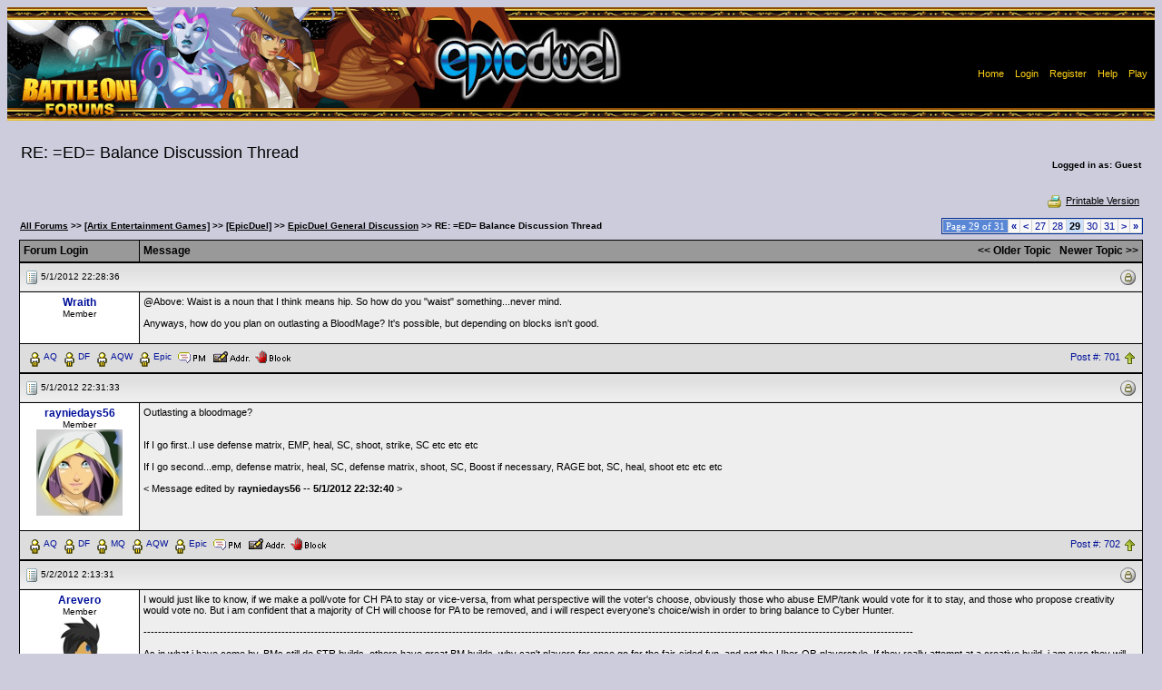

--- FILE ---
content_type: text/html; Charset=ISO-8859-1
request_url: https://forums2.battleon.com/f/tm.asp?m=20244545&mpage=29
body_size: 17804
content:

<html>
<head>
<title>  RE: =ED= Balance Discussion Thread  </title>
<meta http-equiv="Content-Type" content="text/html; charset=windows-1252">

<script language="JavaScript" src = "js/popie.js"></script>
<script language="JavaScript" src ='js/trims.js'></script>
<script language="JavaScript" src = "js/jumpto.js"></script>
<script language="JavaScript" src = "js/TitleAndRating3.js"></script>
<script language='JavaScript' src = "js/confirmdeletion.js"></script>
<script language='JavaScript' src ='js/showSelect.js'></script>
<script language="JavaScript" src="js/pgdcodeinput.js"></script>
<script language="JavaScript" src ='js/validator.js'></script>
<script language="JavaScript" src="js/adminmodClick.js"></script>



<script type="text/javascript">

function keepalive(){
	var keepAliveFrame = document.createElement("iframe")
	keepAliveFrame.src = "/f/keepalive.asp"
	keepAliveFrame.style.display="none"
	document.body.appendChild(keepAliveFrame)
}

setTimeout("keepalive()",60000); 

var objFormValidator = new PGDFormValidator;

function validateForm(postform) {
	if (objFormValidator.execute()){
		postform.submitbutton.disabled = true;
		postform.jsenabled.value='true';

        //if(postform.subject.value != "mytestpost") return true;

        // custom code
        if(postform.bodyenc != null) {
            try {
                //postform.bodyenc.value = btoa(unescape(encodeURIComponent(postform.body.value)));
                postform.bodyenc.value = window.btoa(encodeURIComponent(postform.body.value));

               if(postform.bodyenc.value.length > 20) {
                    postform.body.value = "message";
                    //console.log('encoded message');
               }
            } catch(e) {
               console.log(e.message);
               return false;
            }
        } 
        else {
            //console.log("bypassed encoding");
        }

        if(postform.quote != null) {
            postform.quote.value = "quote";
        }

		return true;
	}else{
		return false;
	}
}



</script>

<script>
var btnID
function ckMassDeleteCB(btn){
	var elem
	btnID = btn
	elem = document.deleteMessages.deleteList;
	//single cb not an array anymore
	if (elem.length == undefined){
		if (elem.checked==true){
			return true;
		}else{
			alert("No post selected for deletion");
			return false;
		}		
	}
	for (i=0; i<elem.length; i++){
		if (elem[i].checked==true){
			return true;
		}
	}
	alert("No post selected for deletion");
	return false;	
}

function pageToSubmit(theForm){
	if (btnID==1){
		if (confirm('This action will permanently delete selected posts. Continue?')){
			theForm.action = "admin_adminproDS.asp"
			theForm.method = "post"
			return true
		}else{
			return false	
		}	
	}else{
		if ((btnID==2) && confirm('This action will move selected posts to the recycle bin. Continue?')){
			theForm.action = "admin_adminproDS.asp"
			theForm.method = "post"
			return true;
		}else{
			return false;
		}
	}
}
</script>
<script language="JavaScript">

var threadTracking = ""
var forumTracking = ""

var arrTTrack = threadTracking.split("|");
var hashTTrack = new Array() ;

for (var i = 0; i<arrTTrack.length; i++){
	var tSubArr = arrTTrack[i].split("-")
	if (tSubArr.length==2) hashTTrack[tSubArr[0]] = tSubArr[1] 
}

var arrFTrack = forumTracking.split("|");
var hashFTrack = new Array() ;

for (var i = 0; i<arrFTrack.length; i++){
	var fSubArr = arrFTrack[i].split("-")
	if (fSubArr.length==2) hashFTrack[fSubArr[0]] = fSubArr[1]
}


var appMPG = 25

function showPicture(lastU,isLocked,hits,replies,threadid,forumid,largepic,subforum){
	var checkDate = new Date("1/21/2026 2:35:45 AM")
	var checkDate1= new Date(lastU)
	
	var lastVisit=checkDate.getTime()
	var lastUpdate=checkDate1.getTime()
	
	var boardNImg, boardImg
	
	boardNImg = (largepic==1)? "board_n.gif" : "board_sn.gif"
	boardImg = (largepic==1)? "board.gif" : "board_s.gif"
	
	if (subforum==1){
		boardNImg = "newestmsg.gif"
		boardImg = "blank.gif"
	}
	
	var withNewMessage = true
	var readChecked = 0
	
	if (typeof threadid!="undefined" && typeof forumid !="undefined"){
		if (typeof hashFTrack[forumid] != "undefined"){
			var ttempdate = new Date (hashFTrack[forumid])
			if ((lastUpdate - ttempdate.getTime())<=0){
				withNewMessage = false;
				readChecked = 1
			}
			
		}
		
		if (typeof hashTTrack[threadid] != "undefined" && readChecked==0){
			var ttempdate = new Date (hashTTrack[threadid])
			if ((lastUpdate - ttempdate.getTime())<=0) {
				withNewMessage = false;
				readChecked = 1
			}
			
		}
	}
	
	
	if (readChecked==0){
		if ((lastUpdate-lastVisit)<=0) withNewMessage = false
		
	}	
	
	if (withNewMessage) {
		if (isLocked==1) {
			document.write ("<img src='/f/image/board_snlocked.gif' border='0' alt='New Messages'>")
		} 
		else if (hits>=10*appMPG || replies>=appMPG){
			document.write ("<img src='/f/image/board_snh.gif' border='0' alt='Hot Topic!, New Messages'>")
		}
		else {
			document.write ("<img src='/f/image/"+ boardNImg +"' border='0' alt='New Messages'>")
		}
	}
	else {
		if (isLocked==1) {
			document.write ("<img src='/f/image/board_slocked.gif' border='0' alt='No New Messages'>")
		} 
		else if (hits>=10*appMPG || replies>=appMPG){
			document.write ("<img src='/f/image/board_sh.gif' border='0' alt='Hot Topic!, No New Messages'>")
		}		
		else {
			document.write ("<img src='/f/image/"+ boardImg +"' border='0' alt='No New Messages'>")
		}
	}
} 

function showArrow(lastU,threadid,forumid,fromTree){
	var checkDate = new Date("1/21/2026 2:35:45 AM")
	var checkDate1= new Date(lastU)
	
	var lastVisit=checkDate.getTime()
	var lastUpdate=checkDate1.getTime()
	
	var withNewMessage = true
	var readChecked = 0
	var linkDate = "1/21/2026 2:35:45 AM"
	
	
	if (typeof threadid!="undefined" && typeof forumid !="undefined"){
		if (typeof hashFTrack[forumid] != "undefined"){
			var ttempdate = new Date (hashFTrack[forumid])
			if ((lastUpdate - ttempdate.getTime())<=0){
				withNewMessage = false;
				readChecked = 1
			}
			
		}
		
		if (typeof hashTTrack[threadid] != "undefined" && readChecked==0){
			var ttempdate = new Date (hashTTrack[threadid])
			if ((lastUpdate - ttempdate.getTime())<=0) {
				withNewMessage = false;
				readChecked = 1
			}else{
				linkDate = hashTTrack[threadid]
			}
			
		}
	}
	
	
	if (readChecked==0){
		if ((lastUpdate-lastVisit)<=0) withNewMessage = false
		
	}	
	
	if (!fromTree){
		if (withNewMessage) {
			document.write (" <a href=\"/f/fb.asp?m=" + threadid + "&go=newest&lastvisit=" + escape(linkDate) + "\"><img src=\"/f/image/newestmsg.gif\" title=\"Go to first unread post\" border=0 align=\"absmiddle\"></a> <span class=\"newpost\">")
		}else{
			document.write ("<span class=\"oldpost\">")
		}
	}else{
		if (withNewMessage) {
			return "newpost";
		}else{
			return "oldpost";
		}
	}
} 





var userLevelNameMod = "AdventureGuide"
var userLevelNameAdmin = "Administrator"
var starPicSuffix = "star.gif"
var modStar = "iconPurple.gif"
var adminStar = "iconBlue.gif"
var strTitle = new Array()
strTitle [1] = "10&&0New Member1"
strTitle [2] = "9999&&20Member2"

var forumdir = "/f/"
//-->
</script>
<link rel='stylesheet' href='blue.css' type='text/css'>
</head>

<body >
<noscript>Javascript is currently disabled!</noscript> 
	<center>
		<table width="100%" height="125" border="0" cellpadding="0" cellspacing="0">
		  <tr>
			
	  	    <td background="image/headers/forumheader-ed-09.jpg">
			 <table border="0" align="right" cellpadding="5" cellspacing="0">
			  <tr>
				  <td><img width="300" height="10" src="image/clear.gif" /></td>
				  <td colspan="2">&nbsp;</td>
			  </tr>
			  <tr height="30">
			    <td><img width="300" height="10" src="image/clear.gif" /></td>
				<td colspan="2" align="center" bgcolor="#000000">
					<SPAN class="info">
					
						<a href="https://forums2.battleon.com/f/"><font color="#FDD017">Home</font></a>&nbsp;
		  				| <A href="/f/login.asp" onClick="return logwin(this.href)"><font color="#FDD017">Login</font></A>&nbsp;
						| <A href="/f/register.asp"><font color="#FDD017">Register</font></A>&nbsp; 
						| <A href="/f/faq.asp"><font color="#FDD017">Help</font></A>&nbsp;
                        | <A target="_blank" href="https://www.artix.com/downloads/artixlauncher/?utm_source=FORUM_OLD&utm_medium=banner&utm_campaign=GameLauncher"><font color="#FDD017">Play</font></A>&nbsp;
					
					</SPAN>
				</td>
			  </tr>
		    </table>
		  </td>
		 </tr>
		</table>
		
		<BR/>
	
<script language="JavaScript">
<!--
var rpEdLnkAdd = "&toStyle=tm"
function checkqrp(parentid,theTitle){
	var theForm = document.postform
	if (theForm){
		if (document.getElementById) {
			var qrp = document.getElementById("qrp");
			if (qrp){
				if (qrp.style.display=="none") {qrp.style.display="";}
				document.getElementById("aqrp").focus();//alert(theForm.parent.value)
			}
		} 
		theForm.body.focus();theForm.parent.value=parentid;theForm.subject.value=theTitle.trim().replace(/\<\/span\>/gi,"").replace(/\<span class\=\"high\"\>/gi,"");
	} 
}
//-->
</script>
<form name="selectedText">
<input type="Hidden" name="selectedText">
</form>
<table width='98%' border='0' cellspacing='2' cellpadding='0'>
  <tr>
	<td>
		<h2 class="messagetitle">  RE: =ED= Balance Discussion Thread  </h2>&nbsp;
		
	</td>
	<td class="c3" align="right">
		<b>Logged in as: Guest</b>
	</td>  	
  </tr>
</table>
<table width='98%' border='0' cellspacing='0' cellpadding='1'>
  <tr>
	<td class="c2">
		
	</td>
  </tr>
</table>
<table width='98%' border='0' cellspacing='1' cellpadding='3'>
<tr>
	<td nowrap align="right" class="c">&nbsp;
	
		
<!-- Rhubarb: Turned off tree style
		
-->		
		
		
			<a class="navAnchor" href="printable.asp?m=20244545" target="_blank">
			<img src="image/print.gif" border=0 align="absmiddle">Printable Version</a>
		
	</td>
  </tr>
</table>
<table width="98%" border="0" cellspacing="0" cellpadding="0">  <tr><td class='c3' width="90%"><img src='image/blank.gif' height='20' width='1' border='0' align='absmiddle' vspace='5'><b><a class='navAnchor' href='default.asp'>All Forums</a> &gt;&gt; <a class='navAnchor' href='tt.asp?forumid=86'>[Artix Entertainment Games]</a> &gt;&gt; <a class='navAnchor' href='tt.asp?forumid=295'>[EpicDuel]</a> &gt;&gt; <a class='navAnchor' href='tt.asp?forumid=296'>EpicDuel General Discussion</a> &gt;&gt;   RE: =ED= Balance Discussion Thread  </b>  </td><td align="right" nowrap class='ultrasmall'><div class="cpage" align="Right"><table class="cborder" cellpadding="3" cellspacing="1" border="0"><tr><td class="ctitle">Page 29 of 31</td><td class="clist"><a href='tm.asp?m=20244545&mpage=1&key=' title='first'><b>&laquo;</b></a></td><td class="clist"><a href='tm.asp?m=20244545&mpage=28&key=' title='prev'><b>&lt;</b></a></td><td class="clist"><a href='tm.asp?m=20244545&mpage=27&key='>27</a></td><td class="clist"><a href='tm.asp?m=20244545&mpage=28&key='>28</a></td><td class="ccurr"><b>29</b></td><td class="clist"><a href='tm.asp?m=20244545&mpage=30&key='>30</a></td><td class="clist"><a href='tm.asp?m=20244545&mpage=31&key='>31</a></td><td class="clist"><a href='tm.asp?m=20244545&mpage=30&key=' title='next'><b>&gt;</b></a></td><td class="clist"><a href='tm.asp?m=20244545&mpage=31&key=' title='last'><b>&raquo;</b></a></td></tr></table></div></td></tr></table>
<table width="98%" cellpadding="0" cellspacing="0" border="0">
  <tr>
    <td bgcolor="000000" align="center">
	<table width="100%" border="0" cellspacing="1" cellpadding="4">  <tr>     <th width="120" align="left" bgcolor="999999">     <font color=000000 class="subhead">Forum Login </font>     <img src="image/blank.gif" align="right" border=0 width="120" height="1">     </th>     <th bgcolor="999999" align="left" colspan="0" width="100%">       <table width="100%" border="0" cellspacing="0" cellpadding="0"><tr>           <td><font color=000000 class="subhead">Message</font></td>           <td align="right">           <a href="fb.asp?go=prev&m=20244545&viewType=tm"><font color=000000 class="subhead">&lt;&lt; Older Topic</font></a>&nbsp;&nbsp;           <a href="fb.asp?go=next&m=20244545&viewType=tm"><font color=000000 class="subhead">Newer Topic &gt;&gt;</font></a>           </td>       </tr></table>     </th>  </tr></table>
    </td>
  </tr>
</table>
 
<!--<form name="deleteMessages"  target="newwin" action="deletepage2.asp?m=20244545&brefresh=2"  onSubmit="javascript:void(popwin('deletepage2.asp?from=dm&m=','newwin',400,300))" title="Delete" method="post">-->
<form name="deleteMessages" target="newwin" action="https://forums2.battleon.com/f/deletepage2.asp?m=20244545&brefresh=2" onsubmit="return pageToSubmit(this)" method="get">
<!--<form name="deleteMessages" action="#" method="post">-->
<!--
 	Message Starts Here
 -->

<table width="98%" cellpadding="0" cellspacing="0" border="0">
  <tr>
    <td bgcolor="000000" align="center">
	<table width="100%" border="0" cellspacing="1" cellpadding="4">
	  <tr>
	    <td  bgcolor="dddddd"  class="cat" colspan="2">
		  <table cellpadding="1" cellspacing="0" border="0" width="100%">
		    <tr>
			  <td width=*>
			  <a name=20288885></a>
			  	
		  	<img src="micons/m1.gif" border="0" align="absmiddle">
		  	 <span class="ultrasmall">5/1/2012 22:28:36</span>&nbsp;
				  &nbsp;
			  </td>
			  <td align="right" nowrap>		
			  <table cellpadding="2" cellspacing="0" border="0" width="10">
			  	<tr>
					
					<td align="right"><script>showPicture("5/1/2012 10:28:36 PM",1,0,0,20244545,296)</script></td>
				</tr>
			  </table>
			</td>
			</tr>
		</table>
		</td>
	  </tr>
	  <tr>
	  
	    <td  align="center" bgcolor="#ffffff" width="120" valign="top" class="ultrasmall" nowrap>
	      
	      <a href="showProfile.asp?memid=435164" class="subhead" target="_blank">Wraith</a><br>
		  Member
    		  <br/>
    		  <div align="center">&nbsp;</div><br/>
		      
		  <img src="image/blank.gif" align="right" border="0" width="120" height="1">
		</td>
	  
	    <td  bgcolor="eeeeee"  valign="top" class="msg" width="100%" >
		  @Above: Waist is a noun that I think means hip. So how do you &quot;waist&quot; something...never mind. <br>  <br> Anyways, how do you plan on outlasting a BloodMage? It's possible, but depending on blocks isn't good.  
			<span class="info">
								
			</span>
			
				  <div align="right">
				  		</div>	
		  
		</td>
	  </tr>
	  <tr>
	    <td  bgcolor="dddddd"  width="100%" colspan="2">
		  <table cellpadding="1" cellspacing="1" border="0" width="100%">
			<tr>
			<td>
			<a target='_blank' href='https://account.battleon.com/CharPage?id=78088992'><img align='middle' border=0 src='image/face.gif' text='View AQ Character'><font size='1'>AQ</font></a>&nbsp;<a target='_blank' href='https://account.dragonfable.com/CharPage?id=24151628'><img align='middle' border=0 src='image/face.gif' text='View DF Character'><font size='1'>DF</font></a>&nbsp;<a target='_blank' href='https://account.aq.com/CharPage?id=Wraith X'><img align='middle' border=0 src='image/face.gif' text='View AQW Character'><font size='1'>AQW</font></a>&nbsp;<a target='_blank' href='https://epicduel.artix.com/charpage.asp?id=Devils Wraith'><img align='middle' border=0 src='image/face.gif' text='View EpicDuel Character'><font size='1'>Epic</font></a>&nbsp; <a href='#' onclick="return powin('pmsend.asp?toMemId=435164')"><img src="image/pm.gif" border="0" align="absmiddle" title="Send Private Message"></a> <a href='address.asp?memID=435164&mode=addindividual' title="Add Member To Contact List"><img src="image/address.gif" border="0" align="absmiddle"></a> <a href='address.asp?memID=435164&mode=block&pg=tm&m=20288885' title="Block this guy and hide his messages"><img src="image/block.gif" border="0" align="absmiddle"></a></td>
			<td align="right">
			
			
			<a href="#" onclick="return fwdwin('postnumber.asp?id=20288885')">Post #: 701</a>
			  	
			<a href="#"><img src="image/asc.gif" align="absmiddle" border="0"></a></td>
			</tr>
		  </table>
		</td>
	  </tr>
	</table>
    </td>
  </tr>
</table>	

<table width="98%" cellpadding="0" cellspacing="0" border="0">
  <tr>
    <td bgcolor="000000" align="center">
	<table width="100%" border="0" cellspacing="1" cellpadding="4">
	  <tr>
	    <td  bgcolor="dddddd"  class="cat" colspan="2">
		  <table cellpadding="1" cellspacing="0" border="0" width="100%">
		    <tr>
			  <td width=*>
			  <a name=20288896></a>
			  	
		  	<img src="micons/m1.gif" border="0" align="absmiddle">
		  	 <span class="ultrasmall">5/1/2012 22:31:33</span>&nbsp;
				  &nbsp;
			  </td>
			  <td align="right" nowrap>		
			  <table cellpadding="2" cellspacing="0" border="0" width="10">
			  	<tr>
					
					<td align="right"><script>showPicture("5/1/2012 10:31:33 PM",1,0,0,20244545,296)</script></td>
				</tr>
			  </table>
			</td>
			</tr>
		</table>
		</td>
	  </tr>
	  <tr>
	  
	    <td  align="center" bgcolor="#ffffff" width="120" valign="top" class="ultrasmall" nowrap>
	      
	      <a href="showProfile.asp?memid=462317" class="subhead" target="_blank">rayniedays56</a><br>
		  Member
    		  <br/>
    		  <div align="center"><img src="https://forums2.battleon.com/f/avatars/DragonFable/NPCs/ElysiaAvatar.jpg" border=0 align="absmiddle"></div><br/>
		      
		  <img src="image/blank.gif" align="right" border="0" width="120" height="1">
		</td>
	  
	    <td  bgcolor="eeeeee"  valign="top" class="msg" width="100%" >
		  Outlasting a bloodmage? <br>  <br>  <br> If I go first..I use defense matrix, EMP, heal, SC, shoot, strike, SC etc etc etc <br>  <br> If I go second...emp, defense matrix, heal, SC, defense matrix, shoot, SC, Boost if necessary, RAGE bot, SC, heal, shoot etc etc etc  
			<span class="info">
			<br><br>&lt; Message edited by <b>rayniedays56</b> -- <b>5/1/2012 22:32:40 </b> &gt;					
			</span>
			
				  <div align="right">
				  		</div>	
		  
		</td>
	  </tr>
	  <tr>
	    <td  bgcolor="dddddd"  width="100%" colspan="2">
		  <table cellpadding="1" cellspacing="1" border="0" width="100%">
			<tr>
			<td>
			<a target='_blank' href='https://account.battleon.com/CharPage?id=81007091'><img align='middle' border=0 src='image/face.gif' text='View AQ Character'><font size='1'>AQ</font></a>&nbsp;<a target='_blank' href='https://account.dragonfable.com/CharPage?id=36815373'><img align='middle' border=0 src='image/face.gif' text='View DF Character'><font size='1'>DF</font></a>&nbsp;<a target='_blank' href='https://account.mechquest.com/CharPage?id=13645306'><img align='middle' border=0 src='image/face.gif' text='View MQ Character'><font size='1'>MQ</font></a>&nbsp;<a target='_blank' href='https://account.aq.com/CharPage?id=AmberDawne Rage'><img align='middle' border=0 src='image/face.gif' text='View AQW Character'><font size='1'>AQW</font></a>&nbsp;<a target='_blank' href='https://epicduel.artix.com/charpage.asp?id=Eternal Rayne'><img align='middle' border=0 src='image/face.gif' text='View EpicDuel Character'><font size='1'>Epic</font></a>&nbsp; <a href='#' onclick="return powin('pmsend.asp?toMemId=462317')"><img src="image/pm.gif" border="0" align="absmiddle" title="Send Private Message"></a> <a href='address.asp?memID=462317&mode=addindividual' title="Add Member To Contact List"><img src="image/address.gif" border="0" align="absmiddle"></a> <a href='address.asp?memID=462317&mode=block&pg=tm&m=20288896' title="Block this guy and hide his messages"><img src="image/block.gif" border="0" align="absmiddle"></a></td>
			<td align="right">
			
			
			<a href="#" onclick="return fwdwin('postnumber.asp?id=20288896')">Post #: 702</a>
			  	
			<a href="#"><img src="image/asc.gif" align="absmiddle" border="0"></a></td>
			</tr>
		  </table>
		</td>
	  </tr>
	</table>
    </td>
  </tr>
</table>	

<table width="98%" cellpadding="0" cellspacing="0" border="0">
  <tr>
    <td bgcolor="000000" align="center">
	<table width="100%" border="0" cellspacing="1" cellpadding="4">
	  <tr>
	    <td  bgcolor="dddddd"  class="cat" colspan="2">
		  <table cellpadding="1" cellspacing="0" border="0" width="100%">
		    <tr>
			  <td width=*>
			  <a name=20289338></a>
			  	
		  	<img src="micons/m1.gif" border="0" align="absmiddle">
		  	 <span class="ultrasmall">5/2/2012 2:13:31</span>&nbsp;
				  &nbsp;
			  </td>
			  <td align="right" nowrap>		
			  <table cellpadding="2" cellspacing="0" border="0" width="10">
			  	<tr>
					
					<td align="right"><script>showPicture("5/2/2012 2:13:31 AM",1,0,0,20244545,296)</script></td>
				</tr>
			  </table>
			</td>
			</tr>
		</table>
		</td>
	  </tr>
	  <tr>
	  
	    <td  align="center" bgcolor="#ffffff" width="120" valign="top" class="ultrasmall" nowrap>
	      
	      <a href="showProfile.asp?memid=467257" class="subhead" target="_blank">Arevero</a><br>
		  Member
    		  <br/>
    		  <div align="center"><img src="https://forums2.battleon.com/f/avatars/AE%20NPC%20Plushies/hassanfakih2plushie.jpg" border=0 align="absmiddle"></div><br/>
		      
		  <img src="image/blank.gif" align="right" border="0" width="120" height="1">
		</td>
	  
	    <td  bgcolor="eeeeee"  valign="top" class="msg" width="100%" >
		  I would just like to know, if we make a poll/vote for CH PA to stay or vice-versa, from what perspective will the voter's choose, obviously those who abuse EMP/tank would vote for it to stay, and those who propose creativity would vote no. But i am confident that a majority of CH will choose for PA to be removed, and i will respect everyone's choice/wish in order to bring balance to Cyber Hunter. <br>  <br> [base64] <br>  <br> As in what i have come by, BMs still do STR builds, others have great BM builds, why can't players for once go for the fair-sided fun, and not the Uber-OP-playerstyle. If they really attempt at a creative build, i am sure they will enjoy it A LOT. But bludgeon isn't fixing the STR BM problem, more like delaying it for now. The best option now is probably taking DA away, OR make FireBall improve with something else. <br>  <br> @Zeoth <br>  <br> Yes some players completely left their CH account and went to another account/class to try something more 'DIVERSE&quot; &gt;.&gt; <br>  <br> @Joe <br>  <br> Probably ED staff are too busy, ED is in fact a complex game, but yeah i kinda agree, the staff/mod team need to connect with us players more, not just on Twitter or FB, but also perhaps in-game and on forums.  <img src="https://forums2.battleon.com/f/image/s2.gif" align="middle" border="0" alt="">  <br>  <br>   
			<span class="info">
								
			</span>
			
				  <div align="right">
				  		</div>	
		  
		</td>
	  </tr>
	  <tr>
	    <td  bgcolor="dddddd"  width="100%" colspan="2">
		  <table cellpadding="1" cellspacing="1" border="0" width="100%">
			<tr>
			<td>
			<a target='_blank' href='https://account.battleon.com/CharPage?id=61371667'><img align='middle' border=0 src='image/face.gif' text='View AQ Character'><font size='1'>AQ</font></a>&nbsp;<a target='_blank' href='https://account.dragonfable.com/CharPage?id=29601605'><img align='middle' border=0 src='image/face.gif' text='View DF Character'><font size='1'>DF</font></a>&nbsp;<a target='_blank' href='https://account.mechquest.com/CharPage?id=14238835'><img align='middle' border=0 src='image/face.gif' text='View MQ Character'><font size='1'>MQ</font></a>&nbsp; <a href='#' onclick="return powin('pmsend.asp?toMemId=467257')"><img src="image/pm.gif" border="0" align="absmiddle" title="Send Private Message"></a> <a href='address.asp?memID=467257&mode=addindividual' title="Add Member To Contact List"><img src="image/address.gif" border="0" align="absmiddle"></a> <a href='address.asp?memID=467257&mode=block&pg=tm&m=20289338' title="Block this guy and hide his messages"><img src="image/block.gif" border="0" align="absmiddle"></a></td>
			<td align="right">
			
			
			<a href="#" onclick="return fwdwin('postnumber.asp?id=20289338')">Post #: 703</a>
			  	
			<a href="#"><img src="image/asc.gif" align="absmiddle" border="0"></a></td>
			</tr>
		  </table>
		</td>
	  </tr>
	</table>
    </td>
  </tr>
</table>	

<table width="98%" cellpadding="0" cellspacing="0" border="0">
  <tr>
    <td bgcolor="000000" align="center">
	<table width="100%" border="0" cellspacing="1" cellpadding="4">
	  <tr>
	    <td  bgcolor="dddddd"  class="cat" colspan="2">
		  <table cellpadding="1" cellspacing="0" border="0" width="100%">
		    <tr>
			  <td width=*>
			  <a name=20289385></a>
			  	
		  	<img src="micons/m1.gif" border="0" align="absmiddle">
		  	 <span class="ultrasmall">5/2/2012 2:58:57</span>&nbsp;
				  &nbsp;
			  </td>
			  <td align="right" nowrap>		
			  <table cellpadding="2" cellspacing="0" border="0" width="10">
			  	<tr>
					
					<td align="right"><script>showPicture("5/2/2012 2:58:57 AM",1,0,0,20244545,296)</script></td>
				</tr>
			  </table>
			</td>
			</tr>
		</table>
		</td>
	  </tr>
	  <tr>
	  
	    <td  align="center" bgcolor="#ffffff" width="120" valign="top" class="ultrasmall" nowrap>
	      
	      <a href="showProfile.asp?memid=440923" class="subhead" target="_blank">Zeoth</a><br>
		  Member
    		  <br/>
    		  <div align="center"><img src="https://forums2.battleon.com/f/avatars/AQWorlds/Miscellaneous/25speeh.gif" border=0 align="absmiddle"></div><br/>
		      
		  <img src="image/blank.gif" align="right" border="0" width="120" height="1">
		</td>
	  
	    <td  bgcolor="eeeeee"  valign="top" class="msg" width="100%" >
		  The new mods are well known pillars within the community, I'm sure they will overperform(:  
			<span class="info">
								
			</span>
			
				  <div align="right">
				  		</div>	
		  
		</td>
	  </tr>
	  <tr>
	    <td  bgcolor="dddddd"  width="100%" colspan="2">
		  <table cellpadding="1" cellspacing="1" border="0" width="100%">
			<tr>
			<td>
			 <a href='#' onclick="return powin('pmsend.asp?toMemId=440923')"><img src="image/pm.gif" border="0" align="absmiddle" title="Send Private Message"></a> <a href='address.asp?memID=440923&mode=addindividual' title="Add Member To Contact List"><img src="image/address.gif" border="0" align="absmiddle"></a> <a href='address.asp?memID=440923&mode=block&pg=tm&m=20289385' title="Block this guy and hide his messages"><img src="image/block.gif" border="0" align="absmiddle"></a></td>
			<td align="right">
			
			
			<a href="#" onclick="return fwdwin('postnumber.asp?id=20289385')">Post #: 704</a>
			  	
			<a href="#"><img src="image/asc.gif" align="absmiddle" border="0"></a></td>
			</tr>
		  </table>
		</td>
	  </tr>
	</table>
    </td>
  </tr>
</table>	

<table width="98%" cellpadding="0" cellspacing="0" border="0">
  <tr>
    <td bgcolor="000000" align="center">
	<table width="100%" border="0" cellspacing="1" cellpadding="4">
	  <tr>
	    <td  bgcolor="dddddd"  class="cat" colspan="2">
		  <table cellpadding="1" cellspacing="0" border="0" width="100%">
		    <tr>
			  <td width=*>
			  <a name=20289393></a>
			  	
		  	<img src="micons/m1.gif" border="0" align="absmiddle">
		  	 <span class="ultrasmall">5/2/2012 3:06:12</span>&nbsp;
				  &nbsp;
			  </td>
			  <td align="right" nowrap>		
			  <table cellpadding="2" cellspacing="0" border="0" width="10">
			  	<tr>
					
					<td align="right"><script>showPicture("5/2/2012 3:06:12 AM",1,0,0,20244545,296)</script></td>
				</tr>
			  </table>
			</td>
			</tr>
		</table>
		</td>
	  </tr>
	  <tr>
	  
	    <td  align="center" bgcolor="#ffffff" width="120" valign="top" class="ultrasmall" nowrap>
	      
	      <a href="showProfile.asp?memid=438635" class="subhead" target="_blank">SylvanElf</a><br>
		  Member
    		  <br/>
    		  <div align="center">&nbsp;</div><br/>
		      
		  <img src="image/blank.gif" align="right" border="0" width="120" height="1">
		</td>
	  
	    <td  bgcolor="eeeeee"  valign="top" class="msg" width="100%" >
		  CH/BH with med-high massacre +rage are just crushing =.= <br> How do you guys survive this? Cause I certainly am rarely able to....  
			<span class="info">
			<br><br>&lt; Message edited by <b>SylvanElf</b> -- <b>5/2/2012 3:27:42 </b> &gt;					
			</span>
			
				  <div align="right">
				  		</div>	
		  
		</td>
	  </tr>
	  <tr>
	    <td  bgcolor="dddddd"  width="100%" colspan="2">
		  <table cellpadding="1" cellspacing="1" border="0" width="100%">
			<tr>
			<td>
			 <a href='#' onclick="return powin('pmsend.asp?toMemId=438635')"><img src="image/pm.gif" border="0" align="absmiddle" title="Send Private Message"></a> <a href='address.asp?memID=438635&mode=addindividual' title="Add Member To Contact List"><img src="image/address.gif" border="0" align="absmiddle"></a> <a href='address.asp?memID=438635&mode=block&pg=tm&m=20289393' title="Block this guy and hide his messages"><img src="image/block.gif" border="0" align="absmiddle"></a></td>
			<td align="right">
			
			
			<a href="#" onclick="return fwdwin('postnumber.asp?id=20289393')">Post #: 705</a>
			  	
			<a href="#"><img src="image/asc.gif" align="absmiddle" border="0"></a></td>
			</tr>
		  </table>
		</td>
	  </tr>
	</table>
    </td>
  </tr>
</table>	

<table width="98%" cellpadding="0" cellspacing="0" border="0">
  <tr>
    <td bgcolor="000000" align="center">
	<table width="100%" border="0" cellspacing="1" cellpadding="4">
	  <tr>
	    <td  bgcolor="dddddd"  class="cat" colspan="2">
		  <table cellpadding="1" cellspacing="0" border="0" width="100%">
		    <tr>
			  <td width=*>
			  <a name=20289396></a>
			  	
		  	<img src="micons/m1.gif" border="0" align="absmiddle">
		  	 <span class="ultrasmall">5/2/2012 3:10:27</span>&nbsp;
				  &nbsp;
			  </td>
			  <td align="right" nowrap>		
			  <table cellpadding="2" cellspacing="0" border="0" width="10">
			  	<tr>
					
					<td align="right"><script>showPicture("5/2/2012 3:10:27 AM",1,0,0,20244545,296)</script></td>
				</tr>
			  </table>
			</td>
			</tr>
		</table>
		</td>
	  </tr>
	  <tr>
	  
	    <td  align="center" bgcolor="#ffffff" width="120" valign="top" class="ultrasmall" nowrap>
	      
	      <a href="showProfile.asp?memid=440923" class="subhead" target="_blank">Zeoth</a><br>
		  Member
    		  <br/>
    		  <div align="center"><img src="https://forums2.battleon.com/f/avatars/AQWorlds/Miscellaneous/25speeh.gif" border=0 align="absmiddle"></div><br/>
		      
		  <img src="image/blank.gif" align="right" border="0" width="120" height="1">
		</td>
	  
	    <td  bgcolor="eeeeee"  valign="top" class="msg" width="100%" >
		  I've been playing on my level 31 alt founder mage, sooooo I run away from the 1v1 button xD  
			<span class="info">
								
			</span>
			
				  <div align="right">
				  		</div>	
		  
		</td>
	  </tr>
	  <tr>
	    <td  bgcolor="dddddd"  width="100%" colspan="2">
		  <table cellpadding="1" cellspacing="1" border="0" width="100%">
			<tr>
			<td>
			 <a href='#' onclick="return powin('pmsend.asp?toMemId=440923')"><img src="image/pm.gif" border="0" align="absmiddle" title="Send Private Message"></a> <a href='address.asp?memID=440923&mode=addindividual' title="Add Member To Contact List"><img src="image/address.gif" border="0" align="absmiddle"></a> <a href='address.asp?memID=440923&mode=block&pg=tm&m=20289396' title="Block this guy and hide his messages"><img src="image/block.gif" border="0" align="absmiddle"></a></td>
			<td align="right">
			
			
			<a href="#" onclick="return fwdwin('postnumber.asp?id=20289396')">Post #: 706</a>
			  	
			<a href="#"><img src="image/asc.gif" align="absmiddle" border="0"></a></td>
			</tr>
		  </table>
		</td>
	  </tr>
	</table>
    </td>
  </tr>
</table>	

<table width="98%" cellpadding="0" cellspacing="0" border="0">
  <tr>
    <td bgcolor="000000" align="center">
	<table width="100%" border="0" cellspacing="1" cellpadding="4">
	  <tr>
	    <td  bgcolor="dddddd"  class="cat" colspan="2">
		  <table cellpadding="1" cellspacing="0" border="0" width="100%">
		    <tr>
			  <td width=*>
			  <a name=20289499></a>
			  	
		  	<img src="micons/m1.gif" border="0" align="absmiddle">
		  	 <span class="ultrasmall">5/2/2012 4:43:29</span>&nbsp;
				  &nbsp;
			  </td>
			  <td align="right" nowrap>		
			  <table cellpadding="2" cellspacing="0" border="0" width="10">
			  	<tr>
					
					<td align="right"><script>showPicture("5/2/2012 4:43:29 AM",1,0,0,20244545,296)</script></td>
				</tr>
			  </table>
			</td>
			</tr>
		</table>
		</td>
	  </tr>
	  <tr>
	  
	    <td  align="center" bgcolor="#ffffff" width="120" valign="top" class="ultrasmall" nowrap>
	      
	      <a href="showProfile.asp?memid=468405" class="subhead" target="_blank">Frost Snake</a><br>
		  Member
    		  <br/>
    		  <div align="center"><img src="https://forums2.battleon.com/f/avatars/DragonFable/Miscellaneous/untitled-15-1-1.jpg" border=0 align="absmiddle"></div><br/>
		      
		  <img src="image/blank.gif" align="right" border="0" width="120" height="1">
		</td>
	  
	    <td  bgcolor="eeeeee"  valign="top" class="msg" width="100%" >
		  <font color='#990066'>@sylvan its quite easy since most classes can take away energy, but if you cant take away energy then just try to get them to about 20hp then they will be forced to heal of mass and either way you should win</font>  
			<span class="info">
			<br><br>&lt; Message edited by <b>Frost Snake</b> -- <b>5/2/2012 4:45:54 </b> &gt;					
			</span>
			  <br><br>_____________________________<br><br> <img src="http://www.bluemelon.com/photo/57251/2363908-T600450.jpg" align="middle" border="0" alt="">  <br>   
				  <div align="right">
				  		</div>	
		  
		</td>
	  </tr>
	  <tr>
	    <td  bgcolor="dddddd"  width="100%" colspan="2">
		  <table cellpadding="1" cellspacing="1" border="0" width="100%">
			<tr>
			<td>
			<a target='_blank' href='https://account.aq.com/CharPage?id=Izero'><img align='middle' border=0 src='image/face.gif' text='View AQW Character'><font size='1'>AQW</font></a>&nbsp;<a target='_blank' href='https://epicduel.artix.com/charpage.asp?id=Rafisa.'><img align='middle' border=0 src='image/face.gif' text='View EpicDuel Character'><font size='1'>Epic</font></a>&nbsp; <a href='#' onclick="return powin('pmsend.asp?toMemId=468405')"><img src="image/pm.gif" border="0" align="absmiddle" title="Send Private Message"></a> <a href='address.asp?memID=468405&mode=addindividual' title="Add Member To Contact List"><img src="image/address.gif" border="0" align="absmiddle"></a> <a href='address.asp?memID=468405&mode=block&pg=tm&m=20289499' title="Block this guy and hide his messages"><img src="image/block.gif" border="0" align="absmiddle"></a></td>
			<td align="right">
			
			
			<a href="#" onclick="return fwdwin('postnumber.asp?id=20289499')">Post #: 707</a>
			  	
			<a href="#"><img src="image/asc.gif" align="absmiddle" border="0"></a></td>
			</tr>
		  </table>
		</td>
	  </tr>
	</table>
    </td>
  </tr>
</table>	

<table width="98%" cellpadding="0" cellspacing="0" border="0">
  <tr>
    <td bgcolor="000000" align="center">
	<table width="100%" border="0" cellspacing="1" cellpadding="4">
	  <tr>
	    <td  bgcolor="dddddd"  class="cat" colspan="2">
		  <table cellpadding="1" cellspacing="0" border="0" width="100%">
		    <tr>
			  <td width=*>
			  <a name=20289541></a>
			  	
		  	<img src="micons/m1.gif" border="0" align="absmiddle">
		  	 <span class="ultrasmall">5/2/2012 5:13:43</span>&nbsp;
				  &nbsp;
			  </td>
			  <td align="right" nowrap>		
			  <table cellpadding="2" cellspacing="0" border="0" width="10">
			  	<tr>
					
					<td align="right"><script>showPicture("5/2/2012 5:13:43 AM",1,0,0,20244545,296)</script></td>
				</tr>
			  </table>
			</td>
			</tr>
		</table>
		</td>
	  </tr>
	  <tr>
	  
	    <td  align="center" bgcolor="#ffffff" width="120" valign="top" class="ultrasmall" nowrap>
	      
	      <a href="showProfile.asp?memid=467257" class="subhead" target="_blank">Arevero</a><br>
		  Member
    		  <br/>
    		  <div align="center"><img src="https://forums2.battleon.com/f/avatars/AE%20NPC%20Plushies/hassanfakih2plushie.jpg" border=0 align="absmiddle"></div><br/>
		      
		  <img src="image/blank.gif" align="right" border="0" width="120" height="1">
		</td>
	  
	    <td  bgcolor="eeeeee"  valign="top" class="msg" width="100%" >
		  You can't really get them down to 20HP without a STR build since they can mass within 3 turns, and you might still lose. In fact most B doesn't use heal due to their BL.  <br>  <br> You can't really blame CH/BH, BH have no EP-regain so STR has to be their build, and CH have PA which hinders builds other than tank/STR. Both needs fixing.  
			<span class="info">
								
			</span>
			
				  <div align="right">
				  		</div>	
		  
		</td>
	  </tr>
	  <tr>
	    <td  bgcolor="dddddd"  width="100%" colspan="2">
		  <table cellpadding="1" cellspacing="1" border="0" width="100%">
			<tr>
			<td>
			<a target='_blank' href='https://account.battleon.com/CharPage?id=61371667'><img align='middle' border=0 src='image/face.gif' text='View AQ Character'><font size='1'>AQ</font></a>&nbsp;<a target='_blank' href='https://account.dragonfable.com/CharPage?id=29601605'><img align='middle' border=0 src='image/face.gif' text='View DF Character'><font size='1'>DF</font></a>&nbsp;<a target='_blank' href='https://account.mechquest.com/CharPage?id=14238835'><img align='middle' border=0 src='image/face.gif' text='View MQ Character'><font size='1'>MQ</font></a>&nbsp; <a href='#' onclick="return powin('pmsend.asp?toMemId=467257')"><img src="image/pm.gif" border="0" align="absmiddle" title="Send Private Message"></a> <a href='address.asp?memID=467257&mode=addindividual' title="Add Member To Contact List"><img src="image/address.gif" border="0" align="absmiddle"></a> <a href='address.asp?memID=467257&mode=block&pg=tm&m=20289541' title="Block this guy and hide his messages"><img src="image/block.gif" border="0" align="absmiddle"></a></td>
			<td align="right">
			
			
			<a href="#" onclick="return fwdwin('postnumber.asp?id=20289541')">Post #: 708</a>
			  	
			<a href="#"><img src="image/asc.gif" align="absmiddle" border="0"></a></td>
			</tr>
		  </table>
		</td>
	  </tr>
	</table>
    </td>
  </tr>
</table>	

<table width="98%" cellpadding="0" cellspacing="0" border="0">
  <tr>
    <td bgcolor="000000" align="center">
	<table width="100%" border="0" cellspacing="1" cellpadding="4">
	  <tr>
	    <td  bgcolor="dddddd"  class="cat" colspan="2">
		  <table cellpadding="1" cellspacing="0" border="0" width="100%">
		    <tr>
			  <td width=*>
			  <a name=20289547></a>
			  	
		  	<img src="micons/m1.gif" border="0" align="absmiddle">
		  	 <span class="ultrasmall">5/2/2012 5:17:17</span>&nbsp;
				  &nbsp;
			  </td>
			  <td align="right" nowrap>		
			  <table cellpadding="2" cellspacing="0" border="0" width="10">
			  	<tr>
					
					<td align="right"><script>showPicture("5/2/2012 5:17:17 AM",1,0,0,20244545,296)</script></td>
				</tr>
			  </table>
			</td>
			</tr>
		</table>
		</td>
	  </tr>
	  <tr>
	  
	    <td  align="center" bgcolor="#ffffff" width="120" valign="top" class="ultrasmall" nowrap>
	      
	      <a href="showProfile.asp?memid=462317" class="subhead" target="_blank">rayniedays56</a><br>
		  Member
    		  <br/>
    		  <div align="center"><img src="https://forums2.battleon.com/f/avatars/DragonFable/NPCs/ElysiaAvatar.jpg" border=0 align="absmiddle"></div><br/>
		      
		  <img src="image/blank.gif" align="right" border="0" width="120" height="1">
		</td>
	  
	    <td  bgcolor="eeeeee"  valign="top" class="msg" width="100%" >
		  Here Arevaro. I think everyone needs to read this. <br>  <br>  <br> <blockquote class="quote"><i>quote:</i><br><br>I don't recommend launching a petition on a subject like this, because it wouldn't take into consideration those who want Plasma Armour, and it also encourages the wrong kind of thing throughout the ED community. Basically, no matter how many people signed it, we may not change it, because right now, Cyber Hunters are rather balanced and disturbing that when a lot of Cyber Hunters would absolutely hate it if we got rid of Plasma Armour, would be a risk not exactly worth taking.  <br>  <br> Not only this, but it also would lead to no end of petitions for many different things from balance to features to achievements to weapons, and this really would not work what-so-ever. All it takes is one petition to trigger off loads of petitions for loads of different things a lot of which may not be possible, may not be wanted by a lot of people, and overall it would just cause a big mess.  <br>  <br> So sadly, for those reasons, I'm going to have to say no. It's a good idea, but games like this aren't really things that petitions can be used for.  <br>  <br> ~Lycus  </blockquote> <br>  <br>  <br> This was in response to me asking if I could launch a petition for the removal of PA. <br>  <br>  <br> Hope it helped :)  
			<span class="info">
								
			</span>
			
				  <div align="right">
				  		</div>	
		  
		</td>
	  </tr>
	  <tr>
	    <td  bgcolor="dddddd"  width="100%" colspan="2">
		  <table cellpadding="1" cellspacing="1" border="0" width="100%">
			<tr>
			<td>
			<a target='_blank' href='https://account.battleon.com/CharPage?id=81007091'><img align='middle' border=0 src='image/face.gif' text='View AQ Character'><font size='1'>AQ</font></a>&nbsp;<a target='_blank' href='https://account.dragonfable.com/CharPage?id=36815373'><img align='middle' border=0 src='image/face.gif' text='View DF Character'><font size='1'>DF</font></a>&nbsp;<a target='_blank' href='https://account.mechquest.com/CharPage?id=13645306'><img align='middle' border=0 src='image/face.gif' text='View MQ Character'><font size='1'>MQ</font></a>&nbsp;<a target='_blank' href='https://account.aq.com/CharPage?id=AmberDawne Rage'><img align='middle' border=0 src='image/face.gif' text='View AQW Character'><font size='1'>AQW</font></a>&nbsp;<a target='_blank' href='https://epicduel.artix.com/charpage.asp?id=Eternal Rayne'><img align='middle' border=0 src='image/face.gif' text='View EpicDuel Character'><font size='1'>Epic</font></a>&nbsp; <a href='#' onclick="return powin('pmsend.asp?toMemId=462317')"><img src="image/pm.gif" border="0" align="absmiddle" title="Send Private Message"></a> <a href='address.asp?memID=462317&mode=addindividual' title="Add Member To Contact List"><img src="image/address.gif" border="0" align="absmiddle"></a> <a href='address.asp?memID=462317&mode=block&pg=tm&m=20289547' title="Block this guy and hide his messages"><img src="image/block.gif" border="0" align="absmiddle"></a></td>
			<td align="right">
			
			
			<a href="#" onclick="return fwdwin('postnumber.asp?id=20289547')">Post #: 709</a>
			  	
			<a href="#"><img src="image/asc.gif" align="absmiddle" border="0"></a></td>
			</tr>
		  </table>
		</td>
	  </tr>
	</table>
    </td>
  </tr>
</table>	

<table width="98%" cellpadding="0" cellspacing="0" border="0">
  <tr>
    <td bgcolor="000000" align="center">
	<table width="100%" border="0" cellspacing="1" cellpadding="4">
	  <tr>
	    <td  bgcolor="dddddd"  class="cat" colspan="2">
		  <table cellpadding="1" cellspacing="0" border="0" width="100%">
		    <tr>
			  <td width=*>
			  <a name=20289557></a>
			  	
		  	<img src="micons/m1.gif" border="0" align="absmiddle">
		  	 <span class="ultrasmall">5/2/2012 5:26:18</span>&nbsp;
				  &nbsp;
			  </td>
			  <td align="right" nowrap>		
			  <table cellpadding="2" cellspacing="0" border="0" width="10">
			  	<tr>
					
					<td align="right"><script>showPicture("5/2/2012 5:26:18 AM",1,0,0,20244545,296)</script></td>
				</tr>
			  </table>
			</td>
			</tr>
		</table>
		</td>
	  </tr>
	  <tr>
	  
	    <td  align="center" bgcolor="#ffffff" width="120" valign="top" class="ultrasmall" nowrap>
	      
	      <a href="showProfile.asp?memid=468405" class="subhead" target="_blank">Frost Snake</a><br>
		  Member
    		  <br/>
    		  <div align="center"><img src="https://forums2.battleon.com/f/avatars/DragonFable/Miscellaneous/untitled-15-1-1.jpg" border=0 align="absmiddle"></div><br/>
		      
		  <img src="image/blank.gif" align="right" border="0" width="120" height="1">
		</td>
	  
	    <td  bgcolor="eeeeee"  valign="top" class="msg" width="100%" >
		  <font color='#990066'>Well that helped me Raynie, but pa does need to be removed and posibly sa, thats just  my opinion though  
			<span class="info">
								
			</span>
			  <br><br>_____________________________<br><br> <img src="http://www.bluemelon.com/photo/57251/2363908-T600450.jpg" align="middle" border="0" alt="">  <br>   
				  <div align="right">
				  		</div>	
		  
		</td>
	  </tr>
	  <tr>
	    <td  bgcolor="dddddd"  width="100%" colspan="2">
		  <table cellpadding="1" cellspacing="1" border="0" width="100%">
			<tr>
			<td>
			<a target='_blank' href='https://account.aq.com/CharPage?id=Izero'><img align='middle' border=0 src='image/face.gif' text='View AQW Character'><font size='1'>AQW</font></a>&nbsp;<a target='_blank' href='https://epicduel.artix.com/charpage.asp?id=Rafisa.'><img align='middle' border=0 src='image/face.gif' text='View EpicDuel Character'><font size='1'>Epic</font></a>&nbsp; <a href='#' onclick="return powin('pmsend.asp?toMemId=468405')"><img src="image/pm.gif" border="0" align="absmiddle" title="Send Private Message"></a> <a href='address.asp?memID=468405&mode=addindividual' title="Add Member To Contact List"><img src="image/address.gif" border="0" align="absmiddle"></a> <a href='address.asp?memID=468405&mode=block&pg=tm&m=20289557' title="Block this guy and hide his messages"><img src="image/block.gif" border="0" align="absmiddle"></a></td>
			<td align="right">
			
			
			<a href="#" onclick="return fwdwin('postnumber.asp?id=20289557')">Post #: 710</a>
			  	
			<a href="#"><img src="image/asc.gif" align="absmiddle" border="0"></a></td>
			</tr>
		  </table>
		</td>
	  </tr>
	</table>
    </td>
  </tr>
</table>	

<table width="98%" cellpadding="0" cellspacing="0" border="0">
  <tr>
    <td bgcolor="000000" align="center">
	<table width="100%" border="0" cellspacing="1" cellpadding="4">
	  <tr>
	    <td  bgcolor="dddddd"  class="cat" colspan="2">
		  <table cellpadding="1" cellspacing="0" border="0" width="100%">
		    <tr>
			  <td width=*>
			  <a name=20289578></a>
			  	
		  	<img src="micons/m1.gif" border="0" align="absmiddle">
		  	 <span class="ultrasmall">5/2/2012 5:52:46</span>&nbsp;
				  &nbsp;
			  </td>
			  <td align="right" nowrap>		
			  <table cellpadding="2" cellspacing="0" border="0" width="10">
			  	<tr>
					
					<td align="right"><script>showPicture("5/2/2012 5:52:46 AM",1,0,0,20244545,296)</script></td>
				</tr>
			  </table>
			</td>
			</tr>
		</table>
		</td>
	  </tr>
	  <tr>
	  
	    <td  align="center" bgcolor="#ffffff" width="120" valign="top" class="ultrasmall" nowrap>
	      
	      <a href="showProfile.asp?memid=457087" class="subhead" target="_blank">RageSoul</a><br>
		  Member
    		  <br/>
    		  <div align="center"><img src="https://forums2.battleon.com/f/avatars/DragonFable/Equipment/Aefavyla.jpg" border=0 align="absmiddle"></div><br/>
		      
		  <img src="image/blank.gif" align="right" border="0" width="120" height="1">
		</td>
	  
	    <td  bgcolor="eeeeee"  valign="top" class="msg" width="100%" >
		  I have an idea how to make the game less &quot;whack-a-mole&quot; strategy-based : STAMINA ! <br>  <br> <b>Q :</b> What's Stamina and what does it do / help ? <br> <b>A :</b> Aside from its real-world meaning , Stamina also helps prevent opponents from going full offensive with the help of a bar called &quot;Stamina Bar&quot; ( duh! ) . <br>  <br> <b>Q</b>: How does it work? <br> <b>A</b> : Your Stamina relies on your Support Advantage . The more SUPP you have than your opponent/s , the more Stamina they lose , more Stamina you gain and lesser Stamina you lose .  <br>  <br> <u>Example on how it works :</u> <br>  <br> PLAYER A is a Tech Mage having 82 overall SUPP while PLAYER B is a Blood Mage with 44 SUPP . Both are Level 34 . <br>  <br> *The stats below are just an example for my demo . <br>  <br> <b>STATS</b> ( STAT = Base + Bonus ): <br>  <br> <u><b>PLAYER A </b>:</u> <br> * STR - 44 <br> * DEX - 62 <br> * TECH - 93 <br> * SUPP - 82 <br>  <br> <b><u>PLAYER B :</u></b> <br> * STR - 93 <br> * DEX - 70 <br> * TECH - 54 <br> * SUPP - 44 <br>  <br>  <br> The Stamina Bar capacity is based on your Char Level multiplied by 3 added with 30 points . <br>  <br> <b>FORMULA</b> = 30 + ( 3 x Character's Level )  <br>  <br> Now both have 132 Stamina Points ( SP ) . However , PLAYER A has more SUPP than PLAYER B , meaning PLAYER B will lose more SP , thus forcing him to skip turns while PLAYER A is prancing around playing flying colors . <br>  <br> <b>Q :</b> How does a player lose SP ? <br> <b>A :</b> He loses SP by : <br> -&gt; Getting hit ( low ) <br> -&gt; Attacking more via weapons like Primary , Guns , Bots and Auxiliiaries ( gets higher the more his opponent/s don't attack ) <br> -&gt; Using skills ( also low unless it's a damage skill ) <br> -&gt; Weapon Specials ( depending on the special ) <br> * EXCEPTION : Icy Chill doesn't count :P  <br>  <br> * If both have the same amount of SUPP , they lose Stamina based on the % of the stat the attack / skill is improved . The base % is 30% <br> EXAMPLE : Player A has a SUPP advantage of 38 , meaning he'll lose less SP . He casts a MAXED Plasma Bolt , so to know how much SP he will waste , here's how : <br>  <br> <b>FORMULA :</b> 30% + ( SUPP advantage / 4 ) <br>  <br> So as we can see , PLAYER A has 38 SUPP advantage , so : <br> 30% + ( 38 / 4 ) = 21% <br>  <br> Hence , he will only waste SP by 21% of his overall TECH , so he's left with 112 SP left .  <br>  <br> <b>NOTE</b> : A player can also lose SP by getting hit , but the defender regains SP after the attack was done . <br>  <br> <b>FORMULA</b> : Damage taken  x 50% - 5% of SP bar + ( SUPP Advantage / 6 )  <br>  <br>  <br> <b>Q </b>: How does a player regain SP ? <br> <b>A</b> : He does that when an opponent's latest move involves an attack .  <br>  <br> <b>EXAMPLE</b> : It's now PLAYER B's turn , and he uses his Physical Gun + LVL 1 Deadly Aim and hits a 44 Damage . PLAYER A's SP Bar reduced from 112 to 105 . It's now his turn and he regains 15 EP , now he has a SP BAR of 120 . However , PLAYER B lost SP in a faster rate of : <br>  <br> <b>FORMULA </b>= 30% + ( SUPP Disadvantage/4) = 30 + 9 = 39% <br>  <br> Now he loses SP by 39% of his STR stat , so his SP Bar lowers from 132 to 95  ( decimals are ALWAYS rounded-up ) .  <br>  <br> *The base rate of damage skill usage is 30% .  <br> *The base rate of using Primary is 40% , Gun is 30% , Auxilliary is 25% . <br> *The base rate of Robots is 35% . <br>  <br> <b>Q :</b> What if the attack get's blocked / deflected ? <br> <b>A </b>: The player that blocked / deflected an attack still loses SP but when his attacker has reached certain low level amounts of SP in his SP bar , then the defender won't lose any SP . However , the rates of the SP loss of the attacker remains the same if his SP bar is not below certain levels and so does the defender . <br>  <br> If a player reaches his SP bar to lower levels yet his opponent is still having high amounts of SP , then there are consequences on the player with low SP . <br>  <br> *55 % and above = no loss , just gain . <br> *60 - 50 % of SP bar = ATTACKER will lose 10% Block chance and Deflect chance , DEFENDER will gain 15% Block chance and 10% Deflect chance . <br> * 45% - 30% = ATTACKER will lose a total of 20% Block Chance and Deflect Chance while DEFENDER gains 20% Block Chance and the same Deflect Chance . <br> *25% and below = ATTACKER will lose a total of 35% Block Chance and the same Deflect Chance while DEFENDER gains 25% Block Chance and 15% Deflect Chance . <br>  <br> <b>NOTE</b> : If your opponent uses Skills yet his SP bar reaches below 55% , then he'll lose more SP by having an additional 15% SP loss if he uses an attack skill , 10% for debuff / buff / heal / weapon attack . <br>  <br> <b>Q </b>: What if my opponent didn't do anything , not even a heal ?  <br> <b>A</b> : He loses more Rage by 25% of his SUPP if he skipped 2 continuous turns . So if he has 62 SUPP , he'll lose 17 Rage Points . Only works if you attack more . He loses more the more he skips and giving you more Rage by an additional 5% Rage rate / 2 turns  the more you attack and the more he skips .  <br>  <br> <b>Q</b> : Is there a way to remove his additional Rage rate? <br> <b>A </b>: You have to do an action , ANY action . <br>  <br> <b>Q : </b>Does Rage have any more relations to this?  <br> <b>A :</b>Yes , if he uses an attack stackable with Rage , he will lose 5% more from the stat that improves it . <br>  <br> <b>Q :</b> What if my opponent uses Assimilation? <br> <b>A :</b> Then the SP loss will be based on STR . Same goes for Atom Smasher and TECH for EMP Grenade . <br>  <br> <b>Q :</b> What's the point of SKIP? <br> <b>A :</b> To regain huge amounts of EP . The EP regain is 25% of your SP Bar ( hey 25% is pretty huge ya know XD ). <br>  <br> <b>Q </b>: How do i skip? <br> <b>A </b>: Via waiting for 15 seconds to reach 0 or even better .... add a SKIP TURN button for faster fights . <br>  <br> <b>Q :</b> What if i use an Ultimate Skill ( e.g Massacre ) ? <br> <b>A :</b> Add up the SP loss rate with 20% more to see how much EP he loses . <br>  <br> <b>Q :</b> Does Agility affect this ? <br> <b>A :</b> Yep , by how much points he lost from 100 Agility , half of it will be the % of the SP capacity reduced . <br>  <br> To make this short , low SP = bad news , more SUPP = good news , while Offensive attacks = strategical non-spammer's new friend . <br>  <br>  <br> Making more ideas about balance with explanations , examples and stuff would be better wouldn't you guys agree? <br>  <br>  <br>  <br>  <br>  <br>  <br>  <br>   
			<span class="info">
								
			</span>
			
				  <div align="right">
				  		</div>	
		  
		</td>
	  </tr>
	  <tr>
	    <td  bgcolor="dddddd"  width="100%" colspan="2">
		  <table cellpadding="1" cellspacing="1" border="0" width="100%">
			<tr>
			<td>
			<a target='_blank' href='https://account.aq.com/CharPage?id=Torned Baron'><img align='middle' border=0 src='image/face.gif' text='View AQW Character'><font size='1'>AQW</font></a>&nbsp;<a target='_blank' href='https://epicduel.artix.com/charpage.asp?id=Cyclonix'><img align='middle' border=0 src='image/face.gif' text='View EpicDuel Character'><font size='1'>Epic</font></a>&nbsp; <a href='#' onclick="return powin('pmsend.asp?toMemId=457087')"><img src="image/pm.gif" border="0" align="absmiddle" title="Send Private Message"></a> <a href='address.asp?memID=457087&mode=addindividual' title="Add Member To Contact List"><img src="image/address.gif" border="0" align="absmiddle"></a> <a href='address.asp?memID=457087&mode=block&pg=tm&m=20289578' title="Block this guy and hide his messages"><img src="image/block.gif" border="0" align="absmiddle"></a></td>
			<td align="right">
			
			
			<a href="#" onclick="return fwdwin('postnumber.asp?id=20289578')">Post #: 711</a>
			  	
			<a href="#"><img src="image/asc.gif" align="absmiddle" border="0"></a></td>
			</tr>
		  </table>
		</td>
	  </tr>
	</table>
    </td>
  </tr>
</table>	

<table width="98%" cellpadding="0" cellspacing="0" border="0">
  <tr>
    <td bgcolor="000000" align="center">
	<table width="100%" border="0" cellspacing="1" cellpadding="4">
	  <tr>
	    <td  bgcolor="dddddd"  class="cat" colspan="2">
		  <table cellpadding="1" cellspacing="0" border="0" width="100%">
		    <tr>
			  <td width=*>
			  <a name=20289588></a>
			  	
		  	<img src="micons/m1.gif" border="0" align="absmiddle">
		  	 <span class="ultrasmall">5/2/2012 6:02:03</span>&nbsp;
				  &nbsp;
			  </td>
			  <td align="right" nowrap>		
			  <table cellpadding="2" cellspacing="0" border="0" width="10">
			  	<tr>
					
					<td align="right"><script>showPicture("5/2/2012 6:02:03 AM",1,0,0,20244545,296)</script></td>
				</tr>
			  </table>
			</td>
			</tr>
		</table>
		</td>
	  </tr>
	  <tr>
	  
	    <td  align="center" bgcolor="#ffffff" width="120" valign="top" class="ultrasmall" nowrap>
	      
	      <a href="showProfile.asp?memid=382745" class="subhead" target="_blank">Wootz</a><br>
		  Member
    		  <br/>
    		  <div align="center"><img src="https://forums2.battleon.com/f/avatars/ArchKnight/becAK.png" border=0 align="absmiddle"></div><br/>
		      
		  <img src="image/blank.gif" align="right" border="0" width="120" height="1">
		</td>
	  
	    <td  bgcolor="eeeeee"  valign="top" class="msg" width="100%" >
		  I don't really like the part of skipping turns. That would be a bit OP'd for Support abusers, just stack up 120+ Support and wait a few turns and your enemy won't even have enough stamina to use anything else. While the player with higher Support could just lay back and watch.  <br>  <br> What I would suggest to it is that Stamina only affects damaging skills. And if you don't have stamina you can use Primary/Side Arm/Auxiliary/Robot. Otherwise I think that Support would be over-powered. <br>  <br> I didn't quite understand how we are able to regain SP, though. And if we regain EP wouldn't that make Reroute and Static Charge to have no purpouse in the game, then? <br>  <br> Good post, anyways!  
			<span class="info">
								
			</span>
			
				  <div align="right">
				  		</div>	
		  
		</td>
	  </tr>
	  <tr>
	    <td  bgcolor="dddddd"  width="100%" colspan="2">
		  <table cellpadding="1" cellspacing="1" border="0" width="100%">
			<tr>
			<td>
			<a target='_blank' href='https://account.aq.com/CharPage?id=1234speedy'><img align='middle' border=0 src='image/face.gif' text='View AQW Character'><font size='1'>AQW</font></a>&nbsp;<a target='_blank' href='https://epicduel.artix.com/charpage.asp?id=Wootz..'><img align='middle' border=0 src='image/face.gif' text='View EpicDuel Character'><font size='1'>Epic</font></a>&nbsp; <a href='#' onclick="return powin('pmsend.asp?toMemId=382745')"><img src="image/pm.gif" border="0" align="absmiddle" title="Send Private Message"></a> <a href='address.asp?memID=382745&mode=addindividual' title="Add Member To Contact List"><img src="image/address.gif" border="0" align="absmiddle"></a> <a href='address.asp?memID=382745&mode=block&pg=tm&m=20289588' title="Block this guy and hide his messages"><img src="image/block.gif" border="0" align="absmiddle"></a></td>
			<td align="right">
			
			
			<a href="#" onclick="return fwdwin('postnumber.asp?id=20289588')">Post #: 712</a>
			  	
			<a href="#"><img src="image/asc.gif" align="absmiddle" border="0"></a></td>
			</tr>
		  </table>
		</td>
	  </tr>
	</table>
    </td>
  </tr>
</table>	

<table width="98%" cellpadding="0" cellspacing="0" border="0">
  <tr>
    <td bgcolor="000000" align="center">
	<table width="100%" border="0" cellspacing="1" cellpadding="4">
	  <tr>
	    <td  bgcolor="dddddd"  class="cat" colspan="2">
		  <table cellpadding="1" cellspacing="0" border="0" width="100%">
		    <tr>
			  <td width=*>
			  <a name=20289596></a>
			  	
		  	<img src="micons/m1.gif" border="0" align="absmiddle">
		  	 <span class="ultrasmall">5/2/2012 6:11:48</span>&nbsp;
				  &nbsp;
			  </td>
			  <td align="right" nowrap>		
			  <table cellpadding="2" cellspacing="0" border="0" width="10">
			  	<tr>
					
					<td align="right"><script>showPicture("5/2/2012 6:11:48 AM",1,0,0,20244545,296)</script></td>
				</tr>
			  </table>
			</td>
			</tr>
		</table>
		</td>
	  </tr>
	  <tr>
	  
	    <td  align="center" bgcolor="#ffffff" width="120" valign="top" class="ultrasmall" nowrap>
	      
	      <a href="showProfile.asp?memid=457087" class="subhead" target="_blank">RageSoul</a><br>
		  Member
    		  <br/>
    		  <div align="center"><img src="https://forums2.battleon.com/f/avatars/DragonFable/Equipment/Aefavyla.jpg" border=0 align="absmiddle"></div><br/>
		      
		  <img src="image/blank.gif" align="right" border="0" width="120" height="1">
		</td>
	  
	    <td  bgcolor="eeeeee"  valign="top" class="msg" width="100%" >
		  @Wootz <br> Thanks! And oh i forgot , there's a cap for gaining / losing SP : <br> The minimum SP loss is 20% <br> The maximum is 40% <br> The minimum SP gain is also 20% <br> The maximum is also 40% <br>  <br>  <br> <blockquote class="quote"><i>quote:</i><br><br>I didn't quite understand how we are able to regain SP, though. And if we regain EP wouldn't that make Reroute and Static Charge to have no purpouse in the game, then? </blockquote> <br> Then lessening the SP cost of SC by 15% of STR might be better . And no , no EP regain via Stamina , 'coz yes it'll make EP gaining skills useless . <br>  <br> <blockquote class="quote"><i>quote:</i><br><br>What I would suggest to it is that Stamina only affects damaging skills. And if you don't have stamina you can use Primary/Side Arm/Auxiliary/Robot. Otherwise I think that Support would be over-powered. </blockquote> <br> The problem is STR builds being too abusive but most parts of your suggestion is a good idea , so Stamina , take away the SP cost from buffs , debuffs , Guns  , Aux and Bots .  <br>  <br> <blockquote class="quote"><i>quote:</i><br><br>I don't really like the part of skipping turns. That would be a bit OP'd for Support abusers, just stack up 120+ Support and wait a few turns and your enemy won't even have enough stamina to use anything else. While the player with higher Support could just lay back and watch.</blockquote>  <br> Good thing i added a cap for both SP loss and gain in this post . Thanks for reminding me !  
			<span class="info">
								
			</span>
			
				  <div align="right">
				  		</div>	
		  
		</td>
	  </tr>
	  <tr>
	    <td  bgcolor="dddddd"  width="100%" colspan="2">
		  <table cellpadding="1" cellspacing="1" border="0" width="100%">
			<tr>
			<td>
			<a target='_blank' href='https://account.aq.com/CharPage?id=Torned Baron'><img align='middle' border=0 src='image/face.gif' text='View AQW Character'><font size='1'>AQW</font></a>&nbsp;<a target='_blank' href='https://epicduel.artix.com/charpage.asp?id=Cyclonix'><img align='middle' border=0 src='image/face.gif' text='View EpicDuel Character'><font size='1'>Epic</font></a>&nbsp; <a href='#' onclick="return powin('pmsend.asp?toMemId=457087')"><img src="image/pm.gif" border="0" align="absmiddle" title="Send Private Message"></a> <a href='address.asp?memID=457087&mode=addindividual' title="Add Member To Contact List"><img src="image/address.gif" border="0" align="absmiddle"></a> <a href='address.asp?memID=457087&mode=block&pg=tm&m=20289596' title="Block this guy and hide his messages"><img src="image/block.gif" border="0" align="absmiddle"></a></td>
			<td align="right">
			
			
			<a href="#" onclick="return fwdwin('postnumber.asp?id=20289596')">Post #: 713</a>
			  	
			<a href="#"><img src="image/asc.gif" align="absmiddle" border="0"></a></td>
			</tr>
		  </table>
		</td>
	  </tr>
	</table>
    </td>
  </tr>
</table>	

<table width="98%" cellpadding="0" cellspacing="0" border="0">
  <tr>
    <td bgcolor="000000" align="center">
	<table width="100%" border="0" cellspacing="1" cellpadding="4">
	  <tr>
	    <td  bgcolor="dddddd"  class="cat" colspan="2">
		  <table cellpadding="1" cellspacing="0" border="0" width="100%">
		    <tr>
			  <td width=*>
			  <a name=20289601></a>
			  	
		  	<img src="micons/m1.gif" border="0" align="absmiddle">
		  	 <span class="ultrasmall">5/2/2012 6:17:31</span>&nbsp;
				  &nbsp;
			  </td>
			  <td align="right" nowrap>		
			  <table cellpadding="2" cellspacing="0" border="0" width="10">
			  	<tr>
					
					<td align="right"><script>showPicture("5/2/2012 6:17:31 AM",1,0,0,20244545,296)</script></td>
				</tr>
			  </table>
			</td>
			</tr>
		</table>
		</td>
	  </tr>
	  <tr>
	  
	    <td  align="center" bgcolor="#ffffff" width="120" valign="top" class="ultrasmall" nowrap>
	      
	      <a href="showProfile.asp?memid=382745" class="subhead" target="_blank">Wootz</a><br>
		  Member
    		  <br/>
    		  <div align="center"><img src="https://forums2.battleon.com/f/avatars/ArchKnight/becAK.png" border=0 align="absmiddle"></div><br/>
		      
		  <img src="image/blank.gif" align="right" border="0" width="120" height="1">
		</td>
	  
	    <td  bgcolor="eeeeee"  valign="top" class="msg" width="100%" >
		  <blockquote class="quote"><i>quote:</i><br><br>The minimum SP loss is 20%  <br> The maximum is 40%  <br> The minimum SP gain is also 20%  <br> The maximum is also 40% </blockquote> <br> Looks pretty good. :P <br>  <br> <blockquote class="quote"><i>quote:</i><br><br>Then lessening the SP cost of SC by 15% of STR might be better . And no , no EP regain via Stamina , 'coz yes it'll make EP gaining skills useless . </blockquote> <br> Still didn't explain how to regen Stamina more detailed. I would appreciate it. <br>  <br>  <br> <blockquote class="quote"><i>quote:</i><br><br>The problem is STR builds being too abusive but most parts of your suggestion is a good idea , so Stamina , take away the SP cost from buffs , debuffs , Guns , Aux and Bots . </blockquote> <br>  <br> Yeah, but Strenght builds use skills. And in Deadly Aim case it would/should take away SP because it is influenced by a skill.  <br> And, buffs, debuffs, guns, aux, bots and Primary shouldn't really have it, would make the SP loss to big. And it is a good idea because all of those have a chance to be either blocked or deflected (not counting buffs). <br>  <br> <blockquote class="quote"><i>quote:</i><br><br>Good thing i added a cap for both SP loss and gain in this post . Thanks for reminding me !</blockquote> <br>  <br> You're welcome.  
			<span class="info">
								
			</span>
			
				  <div align="right">
				  		</div>	
		  
		</td>
	  </tr>
	  <tr>
	    <td  bgcolor="dddddd"  width="100%" colspan="2">
		  <table cellpadding="1" cellspacing="1" border="0" width="100%">
			<tr>
			<td>
			<a target='_blank' href='https://account.aq.com/CharPage?id=1234speedy'><img align='middle' border=0 src='image/face.gif' text='View AQW Character'><font size='1'>AQW</font></a>&nbsp;<a target='_blank' href='https://epicduel.artix.com/charpage.asp?id=Wootz..'><img align='middle' border=0 src='image/face.gif' text='View EpicDuel Character'><font size='1'>Epic</font></a>&nbsp; <a href='#' onclick="return powin('pmsend.asp?toMemId=382745')"><img src="image/pm.gif" border="0" align="absmiddle" title="Send Private Message"></a> <a href='address.asp?memID=382745&mode=addindividual' title="Add Member To Contact List"><img src="image/address.gif" border="0" align="absmiddle"></a> <a href='address.asp?memID=382745&mode=block&pg=tm&m=20289601' title="Block this guy and hide his messages"><img src="image/block.gif" border="0" align="absmiddle"></a></td>
			<td align="right">
			
			
			<a href="#" onclick="return fwdwin('postnumber.asp?id=20289601')">Post #: 714</a>
			  	
			<a href="#"><img src="image/asc.gif" align="absmiddle" border="0"></a></td>
			</tr>
		  </table>
		</td>
	  </tr>
	</table>
    </td>
  </tr>
</table>	

<table width="98%" cellpadding="0" cellspacing="0" border="0">
  <tr>
    <td bgcolor="000000" align="center">
	<table width="100%" border="0" cellspacing="1" cellpadding="4">
	  <tr>
	    <td  bgcolor="dddddd"  class="cat" colspan="2">
		  <table cellpadding="1" cellspacing="0" border="0" width="100%">
		    <tr>
			  <td width=*>
			  <a name=20289618></a>
			  	
		  	<img src="micons/m1.gif" border="0" align="absmiddle">
		  	 <span class="ultrasmall">5/2/2012 6:26:43</span>&nbsp;
				  &nbsp;
			  </td>
			  <td align="right" nowrap>		
			  <table cellpadding="2" cellspacing="0" border="0" width="10">
			  	<tr>
					
					<td align="right"><script>showPicture("5/2/2012 6:26:43 AM",1,0,0,20244545,296)</script></td>
				</tr>
			  </table>
			</td>
			</tr>
		</table>
		</td>
	  </tr>
	  <tr>
	  
	    <td  align="center" bgcolor="#ffffff" width="120" valign="top" class="ultrasmall" nowrap>
	      
	      <a href="showProfile.asp?memid=457087" class="subhead" target="_blank">RageSoul</a><br>
		  Member
    		  <br/>
    		  <div align="center"><img src="https://forums2.battleon.com/f/avatars/DragonFable/Equipment/Aefavyla.jpg" border=0 align="absmiddle"></div><br/>
		      
		  <img src="image/blank.gif" align="right" border="0" width="120" height="1">
		</td>
	  
	    <td  bgcolor="eeeeee"  valign="top" class="msg" width="100%" >
		  <blockquote class="quote"><i>quote:</i><br><br>Still didn't explain how to regen Stamina more detailed. I would appreciate it. </blockquote> <br> It's simple : you get SP by getting hit . If it doesn't involve any attack , no SP regained . <br>  <br> <blockquote class="quote"><i>quote:</i><br><br>Yeah, but Strenght builds use skills. And in Deadly Aim case it would/should take away SP because it is influenced by a skill.  <br> And, buffs, debuffs, guns, aux, bots and Primary shouldn't really have it, would make the SP loss to big. And it is a good idea because all of those have a chance to be either blocked or deflected (not counting buffs).</blockquote> <br> How about making Primary/Sidearm based skills cost even more SP . How's that sound?  
			<span class="info">
								
			</span>
			
				  <div align="right">
				  		</div>	
		  
		</td>
	  </tr>
	  <tr>
	    <td  bgcolor="dddddd"  width="100%" colspan="2">
		  <table cellpadding="1" cellspacing="1" border="0" width="100%">
			<tr>
			<td>
			<a target='_blank' href='https://account.aq.com/CharPage?id=Torned Baron'><img align='middle' border=0 src='image/face.gif' text='View AQW Character'><font size='1'>AQW</font></a>&nbsp;<a target='_blank' href='https://epicduel.artix.com/charpage.asp?id=Cyclonix'><img align='middle' border=0 src='image/face.gif' text='View EpicDuel Character'><font size='1'>Epic</font></a>&nbsp; <a href='#' onclick="return powin('pmsend.asp?toMemId=457087')"><img src="image/pm.gif" border="0" align="absmiddle" title="Send Private Message"></a> <a href='address.asp?memID=457087&mode=addindividual' title="Add Member To Contact List"><img src="image/address.gif" border="0" align="absmiddle"></a> <a href='address.asp?memID=457087&mode=block&pg=tm&m=20289618' title="Block this guy and hide his messages"><img src="image/block.gif" border="0" align="absmiddle"></a></td>
			<td align="right">
			
			
			<a href="#" onclick="return fwdwin('postnumber.asp?id=20289618')">Post #: 715</a>
			  	
			<a href="#"><img src="image/asc.gif" align="absmiddle" border="0"></a></td>
			</tr>
		  </table>
		</td>
	  </tr>
	</table>
    </td>
  </tr>
</table>	

<table width="98%" cellpadding="0" cellspacing="0" border="0">
  <tr>
    <td bgcolor="000000" align="center">
	<table width="100%" border="0" cellspacing="1" cellpadding="4">
	  <tr>
	    <td  bgcolor="dddddd"  class="cat" colspan="2">
		  <table cellpadding="1" cellspacing="0" border="0" width="100%">
		    <tr>
			  <td width=*>
			  <a name=20289627></a>
			  	
		  	<img src="micons/m1.gif" border="0" align="absmiddle">
		  	 <span class="ultrasmall">5/2/2012 6:34:04</span>&nbsp;
				  &nbsp;
			  </td>
			  <td align="right" nowrap>		
			  <table cellpadding="2" cellspacing="0" border="0" width="10">
			  	<tr>
					
					<td align="right"><script>showPicture("5/2/2012 6:34:04 AM",1,0,0,20244545,296)</script></td>
				</tr>
			  </table>
			</td>
			</tr>
		</table>
		</td>
	  </tr>
	  <tr>
	  
	    <td  align="center" bgcolor="#ffffff" width="120" valign="top" class="ultrasmall" nowrap>
	      
	      <a href="showProfile.asp?memid=382745" class="subhead" target="_blank">Wootz</a><br>
		  Member
    		  <br/>
    		  <div align="center"><img src="https://forums2.battleon.com/f/avatars/ArchKnight/becAK.png" border=0 align="absmiddle"></div><br/>
		      
		  <img src="image/blank.gif" align="right" border="0" width="120" height="1">
		</td>
	  
	    <td  bgcolor="eeeeee"  valign="top" class="msg" width="100%" >
		  <blockquote class="quote"><i>quote:</i><br><br>It's simple : you get SP by getting hit . If it doesn't involve any attack , no SP regained . </blockquote> <br>  <br> Okay.  <br>  <br> <blockquote class="quote"><i>quote:</i><br><br>How about making Primary/Sidearm based skills cost even more SP . How's that sound?</blockquote> <br>  <br> I think it should depend on the skill. And not all classes have the same ammount of skills that increase by Primary and Side arm.  <br> And for the Ultimate skills it should be a completly different story. The only way my current build would then be affected by SP would be by using either Cheat Shot, Massacre or Static Charge. Of that Static Charge being the most due to long battles I tend to do.  <br> Does capping the minimum at 10% and capping the maximum at 30% of losing SP sound good? 'Cause lets say if you lose 20% per turn and really have a low regain (tanks) you wouldn't have a skill to use in 5 turns and tanks pretty much either use the Robot which is every 3 turns or the Auxiliary every 3 turns, aswell. And then don't rely on the Primary and Side arm much.  
			<span class="info">
								
			</span>
			
				  <div align="right">
				  		</div>	
		  
		</td>
	  </tr>
	  <tr>
	    <td  bgcolor="dddddd"  width="100%" colspan="2">
		  <table cellpadding="1" cellspacing="1" border="0" width="100%">
			<tr>
			<td>
			<a target='_blank' href='https://account.aq.com/CharPage?id=1234speedy'><img align='middle' border=0 src='image/face.gif' text='View AQW Character'><font size='1'>AQW</font></a>&nbsp;<a target='_blank' href='https://epicduel.artix.com/charpage.asp?id=Wootz..'><img align='middle' border=0 src='image/face.gif' text='View EpicDuel Character'><font size='1'>Epic</font></a>&nbsp; <a href='#' onclick="return powin('pmsend.asp?toMemId=382745')"><img src="image/pm.gif" border="0" align="absmiddle" title="Send Private Message"></a> <a href='address.asp?memID=382745&mode=addindividual' title="Add Member To Contact List"><img src="image/address.gif" border="0" align="absmiddle"></a> <a href='address.asp?memID=382745&mode=block&pg=tm&m=20289627' title="Block this guy and hide his messages"><img src="image/block.gif" border="0" align="absmiddle"></a></td>
			<td align="right">
			
			
			<a href="#" onclick="return fwdwin('postnumber.asp?id=20289627')">Post #: 716</a>
			  	
			<a href="#"><img src="image/asc.gif" align="absmiddle" border="0"></a></td>
			</tr>
		  </table>
		</td>
	  </tr>
	</table>
    </td>
  </tr>
</table>	

<table width="98%" cellpadding="0" cellspacing="0" border="0">
  <tr>
    <td bgcolor="000000" align="center">
	<table width="100%" border="0" cellspacing="1" cellpadding="4">
	  <tr>
	    <td  bgcolor="dddddd"  class="cat" colspan="2">
		  <table cellpadding="1" cellspacing="0" border="0" width="100%">
		    <tr>
			  <td width=*>
			  <a name=20289646></a>
			  	
		  	<img src="micons/m1.gif" border="0" align="absmiddle">
		  	 <span class="ultrasmall">5/2/2012 6:51:37</span>&nbsp;
				  &nbsp;
			  </td>
			  <td align="right" nowrap>		
			  <table cellpadding="2" cellspacing="0" border="0" width="10">
			  	<tr>
					
					<td align="right"><script>showPicture("5/2/2012 6:51:37 AM",1,0,0,20244545,296)</script></td>
				</tr>
			  </table>
			</td>
			</tr>
		</table>
		</td>
	  </tr>
	  <tr>
	  
	    <td  align="center" bgcolor="#ffffff" width="120" valign="top" class="ultrasmall" nowrap>
	      
	      <a href="showProfile.asp?memid=457087" class="subhead" target="_blank">RageSoul</a><br>
		  Member
    		  <br/>
    		  <div align="center"><img src="https://forums2.battleon.com/f/avatars/DragonFable/Equipment/Aefavyla.jpg" border=0 align="absmiddle"></div><br/>
		      
		  <img src="image/blank.gif" align="right" border="0" width="120" height="1">
		</td>
	  
	    <td  bgcolor="eeeeee"  valign="top" class="msg" width="100%" >
		  @Wootz <br> Sounds good , but to make this better ... how 'bout we don't include SC as a SP-costing EP gain Skill? So.... lemme change the Formulas <br>  <br> <b>NEW FORMULAE</b> = 20% + ( Supp advantage / 5 ) - SP Loss ; 40% Damage Taken - ( 5% + SUPP advantage / 5 ) - SP Loss by attack , the overall % will be the regain .  
			<span class="info">
								
			</span>
			
				  <div align="right">
				  		</div>	
		  
		</td>
	  </tr>
	  <tr>
	    <td  bgcolor="dddddd"  width="100%" colspan="2">
		  <table cellpadding="1" cellspacing="1" border="0" width="100%">
			<tr>
			<td>
			<a target='_blank' href='https://account.aq.com/CharPage?id=Torned Baron'><img align='middle' border=0 src='image/face.gif' text='View AQW Character'><font size='1'>AQW</font></a>&nbsp;<a target='_blank' href='https://epicduel.artix.com/charpage.asp?id=Cyclonix'><img align='middle' border=0 src='image/face.gif' text='View EpicDuel Character'><font size='1'>Epic</font></a>&nbsp; <a href='#' onclick="return powin('pmsend.asp?toMemId=457087')"><img src="image/pm.gif" border="0" align="absmiddle" title="Send Private Message"></a> <a href='address.asp?memID=457087&mode=addindividual' title="Add Member To Contact List"><img src="image/address.gif" border="0" align="absmiddle"></a> <a href='address.asp?memID=457087&mode=block&pg=tm&m=20289646' title="Block this guy and hide his messages"><img src="image/block.gif" border="0" align="absmiddle"></a></td>
			<td align="right">
			
			
			<a href="#" onclick="return fwdwin('postnumber.asp?id=20289646')">Post #: 717</a>
			  	
			<a href="#"><img src="image/asc.gif" align="absmiddle" border="0"></a></td>
			</tr>
		  </table>
		</td>
	  </tr>
	</table>
    </td>
  </tr>
</table>	

<table width="98%" cellpadding="0" cellspacing="0" border="0">
  <tr>
    <td bgcolor="000000" align="center">
	<table width="100%" border="0" cellspacing="1" cellpadding="4">
	  <tr>
	    <td  bgcolor="dddddd"  class="cat" colspan="2">
		  <table cellpadding="1" cellspacing="0" border="0" width="100%">
		    <tr>
			  <td width=*>
			  <a name=20289660></a>
			  	
		  	<img src="micons/m1.gif" border="0" align="absmiddle">
		  	 <span class="ultrasmall">5/2/2012 7:04:34</span>&nbsp;
				  &nbsp;
			  </td>
			  <td align="right" nowrap>		
			  <table cellpadding="2" cellspacing="0" border="0" width="10">
			  	<tr>
					
					<td align="right"><script>showPicture("5/2/2012 7:04:34 AM",1,0,0,20244545,296)</script></td>
				</tr>
			  </table>
			</td>
			</tr>
		</table>
		</td>
	  </tr>
	  <tr>
	  
	    <td  align="center" bgcolor="#ffffff" width="120" valign="top" class="ultrasmall" nowrap>
	      
	      <a href="showProfile.asp?memid=467257" class="subhead" target="_blank">Arevero</a><br>
		  Member
    		  <br/>
    		  <div align="center"><img src="https://forums2.battleon.com/f/avatars/AE%20NPC%20Plushies/hassanfakih2plushie.jpg" border=0 align="absmiddle"></div><br/>
		      
		  <img src="image/blank.gif" align="right" border="0" width="120" height="1">
		</td>
	  
	    <td  bgcolor="eeeeee"  valign="top" class="msg" width="100%" >
		  @rayniedays56 <br>  <br> Thank you for the post, i will reserve that suggestion though in case when ever CHs will be receiving changes again. That idea is still in my mind and will stay so.  <img src="https://forums2.battleon.com/f/image/s2.gif" align="middle" border="0" alt="">  Anyways thanks for the confirmation, won't let me lose hope though :P <br>  <br> I won't be on much now since i am getting a bit busy over here, and won't be able to attend as much discussions, so i hope you guys will still make awesome suggestions and discussions! :D <br>  <br>  <br> @Lord Aegis <br>  <br> Sounds really complicated but 'work-able' i think, allow the mods to have a look at this  <img src="https://forums2.battleon.com/f/image/s1.gif" align="middle" border="0" alt="">   
			<span class="info">
								
			</span>
			
				  <div align="right">
				  		</div>	
		  
		</td>
	  </tr>
	  <tr>
	    <td  bgcolor="dddddd"  width="100%" colspan="2">
		  <table cellpadding="1" cellspacing="1" border="0" width="100%">
			<tr>
			<td>
			<a target='_blank' href='https://account.battleon.com/CharPage?id=61371667'><img align='middle' border=0 src='image/face.gif' text='View AQ Character'><font size='1'>AQ</font></a>&nbsp;<a target='_blank' href='https://account.dragonfable.com/CharPage?id=29601605'><img align='middle' border=0 src='image/face.gif' text='View DF Character'><font size='1'>DF</font></a>&nbsp;<a target='_blank' href='https://account.mechquest.com/CharPage?id=14238835'><img align='middle' border=0 src='image/face.gif' text='View MQ Character'><font size='1'>MQ</font></a>&nbsp; <a href='#' onclick="return powin('pmsend.asp?toMemId=467257')"><img src="image/pm.gif" border="0" align="absmiddle" title="Send Private Message"></a> <a href='address.asp?memID=467257&mode=addindividual' title="Add Member To Contact List"><img src="image/address.gif" border="0" align="absmiddle"></a> <a href='address.asp?memID=467257&mode=block&pg=tm&m=20289660' title="Block this guy and hide his messages"><img src="image/block.gif" border="0" align="absmiddle"></a></td>
			<td align="right">
			
			
			<a href="#" onclick="return fwdwin('postnumber.asp?id=20289660')">Post #: 718</a>
			  	
			<a href="#"><img src="image/asc.gif" align="absmiddle" border="0"></a></td>
			</tr>
		  </table>
		</td>
	  </tr>
	</table>
    </td>
  </tr>
</table>	

<table width="98%" cellpadding="0" cellspacing="0" border="0">
  <tr>
    <td bgcolor="000000" align="center">
	<table width="100%" border="0" cellspacing="1" cellpadding="4">
	  <tr>
	    <td  bgcolor="dddddd"  class="cat" colspan="2">
		  <table cellpadding="1" cellspacing="0" border="0" width="100%">
		    <tr>
			  <td width=*>
			  <a name=20289664></a>
			  	
		  	<img src="micons/m1.gif" border="0" align="absmiddle">
		  	 <span class="ultrasmall">5/2/2012 7:06:24</span>&nbsp;
				  &nbsp;
			  </td>
			  <td align="right" nowrap>		
			  <table cellpadding="2" cellspacing="0" border="0" width="10">
			  	<tr>
					
					<td align="right"><script>showPicture("5/2/2012 7:06:24 AM",1,0,0,20244545,296)</script></td>
				</tr>
			  </table>
			</td>
			</tr>
		</table>
		</td>
	  </tr>
	  <tr>
	  
	    <td  align="center" bgcolor="#ffffff" width="120" valign="top" class="ultrasmall" nowrap>
	      
	      <a href="showProfile.asp?memid=382745" class="subhead" target="_blank">Wootz</a><br>
		  Member
    		  <br/>
    		  <div align="center"><img src="https://forums2.battleon.com/f/avatars/ArchKnight/becAK.png" border=0 align="absmiddle"></div><br/>
		      
		  <img src="image/blank.gif" align="right" border="0" width="120" height="1">
		</td>
	  
	    <td  bgcolor="eeeeee"  valign="top" class="msg" width="100%" >
		  That sounds even better Aegis ^^ <br> Static Charge is something like an active passive skill, and is basicly a strike without any special effects then to regen Energy. So, I'm in! ^^  
			<span class="info">
								
			</span>
			
				  <div align="right">
				  		</div>	
		  
		</td>
	  </tr>
	  <tr>
	    <td  bgcolor="dddddd"  width="100%" colspan="2">
		  <table cellpadding="1" cellspacing="1" border="0" width="100%">
			<tr>
			<td>
			<a target='_blank' href='https://account.aq.com/CharPage?id=1234speedy'><img align='middle' border=0 src='image/face.gif' text='View AQW Character'><font size='1'>AQW</font></a>&nbsp;<a target='_blank' href='https://epicduel.artix.com/charpage.asp?id=Wootz..'><img align='middle' border=0 src='image/face.gif' text='View EpicDuel Character'><font size='1'>Epic</font></a>&nbsp; <a href='#' onclick="return powin('pmsend.asp?toMemId=382745')"><img src="image/pm.gif" border="0" align="absmiddle" title="Send Private Message"></a> <a href='address.asp?memID=382745&mode=addindividual' title="Add Member To Contact List"><img src="image/address.gif" border="0" align="absmiddle"></a> <a href='address.asp?memID=382745&mode=block&pg=tm&m=20289664' title="Block this guy and hide his messages"><img src="image/block.gif" border="0" align="absmiddle"></a></td>
			<td align="right">
			
			
			<a href="#" onclick="return fwdwin('postnumber.asp?id=20289664')">Post #: 719</a>
			  	
			<a href="#"><img src="image/asc.gif" align="absmiddle" border="0"></a></td>
			</tr>
		  </table>
		</td>
	  </tr>
	</table>
    </td>
  </tr>
</table>	

<table width="98%" cellpadding="0" cellspacing="0" border="0">
  <tr>
    <td bgcolor="000000" align="center">
	<table width="100%" border="0" cellspacing="1" cellpadding="4">
	  <tr>
	    <td  bgcolor="dddddd"  class="cat" colspan="2">
		  <table cellpadding="1" cellspacing="0" border="0" width="100%">
		    <tr>
			  <td width=*>
			  <a name=20289667></a>
			  	
		  	<img src="micons/m1.gif" border="0" align="absmiddle">
		  	 <span class="ultrasmall">5/2/2012 7:07:43</span>&nbsp;
				  &nbsp;
			  </td>
			  <td align="right" nowrap>		
			  <table cellpadding="2" cellspacing="0" border="0" width="10">
			  	<tr>
					
					<td align="right"><script>showPicture("5/2/2012 7:07:43 AM",1,0,0,20244545,296)</script></td>
				</tr>
			  </table>
			</td>
			</tr>
		</table>
		</td>
	  </tr>
	  <tr>
	  
	    <td  align="center" bgcolor="#ffffff" width="120" valign="top" class="ultrasmall" nowrap>
	      
	      <a href="showProfile.asp?memid=457087" class="subhead" target="_blank">RageSoul</a><br>
		  Member
    		  <br/>
    		  <div align="center"><img src="https://forums2.battleon.com/f/avatars/DragonFable/Equipment/Aefavyla.jpg" border=0 align="absmiddle"></div><br/>
		      
		  <img src="image/blank.gif" align="right" border="0" width="120" height="1">
		</td>
	  
	    <td  bgcolor="eeeeee"  valign="top" class="msg" width="100%" >
		  @Arevero <br> Thanks!  <br>  <br> To the Devs : If you have a lot of time to test , can i make a request? Try testing this idea of mine . I know it's gonna take alot of work but can be worth it though .  
			<span class="info">
								
			</span>
			
				  <div align="right">
				  		</div>	
		  
		</td>
	  </tr>
	  <tr>
	    <td  bgcolor="dddddd"  width="100%" colspan="2">
		  <table cellpadding="1" cellspacing="1" border="0" width="100%">
			<tr>
			<td>
			<a target='_blank' href='https://account.aq.com/CharPage?id=Torned Baron'><img align='middle' border=0 src='image/face.gif' text='View AQW Character'><font size='1'>AQW</font></a>&nbsp;<a target='_blank' href='https://epicduel.artix.com/charpage.asp?id=Cyclonix'><img align='middle' border=0 src='image/face.gif' text='View EpicDuel Character'><font size='1'>Epic</font></a>&nbsp; <a href='#' onclick="return powin('pmsend.asp?toMemId=457087')"><img src="image/pm.gif" border="0" align="absmiddle" title="Send Private Message"></a> <a href='address.asp?memID=457087&mode=addindividual' title="Add Member To Contact List"><img src="image/address.gif" border="0" align="absmiddle"></a> <a href='address.asp?memID=457087&mode=block&pg=tm&m=20289667' title="Block this guy and hide his messages"><img src="image/block.gif" border="0" align="absmiddle"></a></td>
			<td align="right">
			
			
			<a href="#" onclick="return fwdwin('postnumber.asp?id=20289667')">Post #: 720</a>
			  	
			<a href="#"><img src="image/asc.gif" align="absmiddle" border="0"></a></td>
			</tr>
		  </table>
		</td>
	  </tr>
	</table>
    </td>
  </tr>
</table>	

<table width="98%" cellpadding="0" cellspacing="0" border="0">
  <tr>
    <td bgcolor="000000" align="center">
	<table width="100%" border="0" cellspacing="1" cellpadding="4">
	  <tr>
	    <td  bgcolor="dddddd"  class="cat" colspan="2">
		  <table cellpadding="1" cellspacing="0" border="0" width="100%">
		    <tr>
			  <td width=*>
			  <a name=20289997></a>
			  	
		  	<img src="micons/m1.gif" border="0" align="absmiddle">
		  	 <span class="ultrasmall">5/2/2012 11:00:05</span>&nbsp;
				  &nbsp;
			  </td>
			  <td align="right" nowrap>		
			  <table cellpadding="2" cellspacing="0" border="0" width="10">
			  	<tr>
					
					<td align="right"><script>showPicture("5/2/2012 11:00:05 AM",1,0,0,20244545,296)</script></td>
				</tr>
			  </table>
			</td>
			</tr>
		</table>
		</td>
	  </tr>
	  <tr>
	  
	    <td  align="center" bgcolor="#ffffff" width="120" valign="top" class="ultrasmall" nowrap>
	      
	      <a href="showProfile.asp?memid=441395" class="subhead" target="_blank">PivotalDisorder</a><br>
		  Member
    		  <br/>
    		  <div align="center"><img src="https://forums2.battleon.com/f/avatars/DragonFable/Miscellaneous/ragnarok.jpg" border=0 align="absmiddle"></div><br/>
		      
		  <img src="image/blank.gif" align="right" border="0" width="120" height="1">
		</td>
	  
	    <td  bgcolor="eeeeee"  valign="top" class="msg" width="100%" >
		  Just to clear up my suggestion of all classes have a passive armour.  <br>  <br> I do not support passive armours except Hybrid for Mercs. I think a skill that directly gives 40+ stat points that classes without it  <br> have to spend on their defences is gamebreaking. Passive Armours like Mineral and Plasma are gamebreaking. <br>  <br> that should be enough reason to consider removing them. <br>  <br> as for the staff not wanting to make a change that makes a certain classes player base mad. that is a blatant lie. you do it all the time. <br>  <br> ALL THE TIME <br>  <br> remember when you gave us a preview of Plasma Armour, and nearly everyone said they were gonna switch to CH even before the  <br> update had rolled out, they all knew it would be OP. you saw what happened, they all class changed to CH overnight and stayed as it <br> until the staff nerfed it down to a slow tank build. and to make matters worse, you nerfed the one skill that made Cyber Hunters a  <br> really fun unique class. they needed a passive but they didn't need that one and we all knew that. now you are using us as scapegoats  <br> to justify a massive mistake. you made the mistake, and now you say the community want it so it must stay. BS, most players just  <br> wanna win, that is why they support a skill like PA. not because they think it is balanced, and definitely not because they think it is fun.  
			<span class="info">
			<br><br>&lt; Message edited by <b>PivotalDisorder</b> -- <b>5/2/2012 11:07:33 </b> &gt;					
			</span>
			
				  <div align="right">
				  		</div>	
		  
		</td>
	  </tr>
	  <tr>
	    <td  bgcolor="dddddd"  width="100%" colspan="2">
		  <table cellpadding="1" cellspacing="1" border="0" width="100%">
			<tr>
			<td>
			 <a href='#' onclick="return powin('pmsend.asp?toMemId=441395')"><img src="image/pm.gif" border="0" align="absmiddle" title="Send Private Message"></a> <a href='address.asp?memID=441395&mode=addindividual' title="Add Member To Contact List"><img src="image/address.gif" border="0" align="absmiddle"></a> <a href='address.asp?memID=441395&mode=block&pg=tm&m=20289997' title="Block this guy and hide his messages"><img src="image/block.gif" border="0" align="absmiddle"></a></td>
			<td align="right">
			
			
			<a href="#" onclick="return fwdwin('postnumber.asp?id=20289997')">Post #: 721</a>
			  	
			<a href="#"><img src="image/asc.gif" align="absmiddle" border="0"></a></td>
			</tr>
		  </table>
		</td>
	  </tr>
	</table>
    </td>
  </tr>
</table>	

<table width="98%" cellpadding="0" cellspacing="0" border="0">
  <tr>
    <td bgcolor="000000" align="center">
	<table width="100%" border="0" cellspacing="1" cellpadding="4">
	  <tr>
	    <td  bgcolor="dddddd"  class="cat" colspan="2">
		  <table cellpadding="1" cellspacing="0" border="0" width="100%">
		    <tr>
			  <td width=*>
			  <a name=20290018></a>
			  	
		  	<img src="micons/m1.gif" border="0" align="absmiddle">
		  	 <span class="ultrasmall">5/2/2012 11:13:15</span>&nbsp;
				  &nbsp;
			  </td>
			  <td align="right" nowrap>		
			  <table cellpadding="2" cellspacing="0" border="0" width="10">
			  	<tr>
					
					<td align="right"><script>showPicture("5/2/2012 11:13:15 AM",1,0,0,20244545,296)</script></td>
				</tr>
			  </table>
			</td>
			</tr>
		</table>
		</td>
	  </tr>
	  <tr>
	  
	    <td  align="center" bgcolor="#ffffff" width="120" valign="top" class="ultrasmall" nowrap>
	      
	      <a href="showProfile.asp?memid=451109" class="subhead" target="_blank">ansh0</a><br>
		  Member
    		  <br/>
    		  <div align="center"><img src="https://forums2.battleon.com/f/avatars/EpicDuel/Symbols/2-Days-Credit-Boost-Icon.jpg" border=0 align="absmiddle"></div><br/>
		      
		  <img src="image/blank.gif" align="right" border="0" width="120" height="1">
		</td>
	  
	    <td  bgcolor="eeeeee"  valign="top" class="msg" width="100%" >
		  I bet this is(or will be) the fastest thread to 30 pages. <br>  <br>  <br> My opinion on balance- <br>  <br> Give deflection back to support. <br>   
			<span class="info">
								
			</span>
			
				  <div align="right">
				  		</div>	
		  
		</td>
	  </tr>
	  <tr>
	    <td  bgcolor="dddddd"  width="100%" colspan="2">
		  <table cellpadding="1" cellspacing="1" border="0" width="100%">
			<tr>
			<td>
			<a target='_blank' href='https://epicduel.artix.com/charpage.asp?id=black spidey'><img align='middle' border=0 src='image/face.gif' text='View EpicDuel Character'><font size='1'>Epic</font></a>&nbsp; <a href='#' onclick="return powin('pmsend.asp?toMemId=451109')"><img src="image/pm.gif" border="0" align="absmiddle" title="Send Private Message"></a> <a href='address.asp?memID=451109&mode=addindividual' title="Add Member To Contact List"><img src="image/address.gif" border="0" align="absmiddle"></a> <a href='address.asp?memID=451109&mode=block&pg=tm&m=20290018' title="Block this guy and hide his messages"><img src="image/block.gif" border="0" align="absmiddle"></a></td>
			<td align="right">
			
			
			<a href="#" onclick="return fwdwin('postnumber.asp?id=20290018')">Post #: 722</a>
			  	
			<a href="#"><img src="image/asc.gif" align="absmiddle" border="0"></a></td>
			</tr>
		  </table>
		</td>
	  </tr>
	</table>
    </td>
  </tr>
</table>	

<table width="98%" cellpadding="0" cellspacing="0" border="0">
  <tr>
    <td bgcolor="000000" align="center">
	<table width="100%" border="0" cellspacing="1" cellpadding="4">
	  <tr>
	    <td  bgcolor="dddddd"  class="cat" colspan="2">
		  <table cellpadding="1" cellspacing="0" border="0" width="100%">
		    <tr>
			  <td width=*>
			  <a name=20290033></a>
			  	
		  	<img src="micons/m1.gif" border="0" align="absmiddle">
		  	 <span class="ultrasmall">5/2/2012 11:19:42</span>&nbsp;
				  &nbsp;
			  </td>
			  <td align="right" nowrap>		
			  <table cellpadding="2" cellspacing="0" border="0" width="10">
			  	<tr>
					
					<td align="right"><script>showPicture("5/2/2012 11:19:42 AM",1,0,0,20244545,296)</script></td>
				</tr>
			  </table>
			</td>
			</tr>
		</table>
		</td>
	  </tr>
	  <tr>
	  
	    <td  align="center" bgcolor="#ffffff" width="120" valign="top" class="ultrasmall" nowrap>
	      
	      <a href="showProfile.asp?memid=331036" class="subhead" target="_blank">Ranloth</a><br>
		  Banned<br/>
    		  <br/>
    		  <div align="center"><img src="https://forums2.battleon.com/f/upfiles/331036/04D4741BEF2749D7B7CED1C64BA2381F.jpg" border=0 align="absmiddle"></div><br/>
		      
		  <img src="image/blank.gif" align="right" border="0" width="120" height="1">
		</td>
	  
	    <td  bgcolor="eeeeee"  valign="top" class="msg" width="100%" >
		  <font color='#0000FF'>It's still funny how passive Armors destroy creativity for CHs and maybe limit TLM's slightly, but Mercs are as creative as ever with a passive Armor. xD</font>  
			<span class="info">
								
			</span>
			
				  <div align="right">
				  		</div>	
		  
		</td>
	  </tr>
	  <tr>
	    <td  bgcolor="dddddd"  width="100%" colspan="2">
		  <table cellpadding="1" cellspacing="1" border="0" width="100%">
			<tr>
			<td>
			<a target='_blank' href='https://account.battleon.com/CharPage?id=11050121'><img align='middle' border=0 src='image/face.gif' text='View AQ Character'><font size='1'>AQ</font></a>&nbsp;<a target='_blank' href='https://epicduel.artix.com/charpage.asp?id=Ranloth'><img align='middle' border=0 src='image/face.gif' text='View EpicDuel Character'><font size='1'>Epic</font></a>&nbsp; <a href='address.asp?memID=331036&mode=addindividual' title="Add Member To Contact List"><img src="image/address.gif" border="0" align="absmiddle"></a> <a href='address.asp?memID=331036&mode=block&pg=tm&m=20290033' title="Block this guy and hide his messages"><img src="image/block.gif" border="0" align="absmiddle"></a></td>
			<td align="right">
			
			
			<a href="#" onclick="return fwdwin('postnumber.asp?id=20290033')">Post #: 723</a>
			  	
			<a href="#"><img src="image/asc.gif" align="absmiddle" border="0"></a></td>
			</tr>
		  </table>
		</td>
	  </tr>
	</table>
    </td>
  </tr>
</table>	

<table width="98%" cellpadding="0" cellspacing="0" border="0">
  <tr>
    <td bgcolor="000000" align="center">
	<table width="100%" border="0" cellspacing="1" cellpadding="4">
	  <tr>
	    <td  bgcolor="dddddd"  class="cat" colspan="2">
		  <table cellpadding="1" cellspacing="0" border="0" width="100%">
		    <tr>
			  <td width=*>
			  <a name=20290042></a>
			  	
		  	<img src="micons/m1.gif" border="0" align="absmiddle">
		  	 <span class="ultrasmall">5/2/2012 11:24:13</span>&nbsp;
				  &nbsp;
			  </td>
			  <td align="right" nowrap>		
			  <table cellpadding="2" cellspacing="0" border="0" width="10">
			  	<tr>
					
					<td align="right"><script>showPicture("5/2/2012 11:24:13 AM",1,0,0,20244545,296)</script></td>
				</tr>
			  </table>
			</td>
			</tr>
		</table>
		</td>
	  </tr>
	  <tr>
	  
	    <td  align="center" bgcolor="#ffffff" width="120" valign="top" class="ultrasmall" nowrap>
	      
	      <a href="showProfile.asp?memid=441395" class="subhead" target="_blank">PivotalDisorder</a><br>
		  Member
    		  <br/>
    		  <div align="center"><img src="https://forums2.battleon.com/f/avatars/DragonFable/Miscellaneous/ragnarok.jpg" border=0 align="absmiddle"></div><br/>
		      
		  <img src="image/blank.gif" align="right" border="0" width="120" height="1">
		</td>
	  
	    <td  bgcolor="eeeeee"  valign="top" class="msg" width="100%" >
		  well Mercs don't have a debuff like Malfunction, don't have an energy regain like Reroute or Static Charge so they already nerfed into oblivion,  <br> Hybrid brings them back up to an almost fair level. they still need improving though, not everyone can afford Delta Knight Armour  
			<span class="info">
			<br><br>&lt; Message edited by <b>PivotalDisorder</b> -- <b>5/2/2012 11:25:05 </b> &gt;					
			</span>
			
				  <div align="right">
				  		</div>	
		  
		</td>
	  </tr>
	  <tr>
	    <td  bgcolor="dddddd"  width="100%" colspan="2">
		  <table cellpadding="1" cellspacing="1" border="0" width="100%">
			<tr>
			<td>
			 <a href='#' onclick="return powin('pmsend.asp?toMemId=441395')"><img src="image/pm.gif" border="0" align="absmiddle" title="Send Private Message"></a> <a href='address.asp?memID=441395&mode=addindividual' title="Add Member To Contact List"><img src="image/address.gif" border="0" align="absmiddle"></a> <a href='address.asp?memID=441395&mode=block&pg=tm&m=20290042' title="Block this guy and hide his messages"><img src="image/block.gif" border="0" align="absmiddle"></a></td>
			<td align="right">
			
			
			<a href="#" onclick="return fwdwin('postnumber.asp?id=20290042')">Post #: 724</a>
			  	
			<a href="#"><img src="image/asc.gif" align="absmiddle" border="0"></a></td>
			</tr>
		  </table>
		</td>
	  </tr>
	</table>
    </td>
  </tr>
</table>	

<table width="98%" cellpadding="0" cellspacing="0" border="0">
  <tr>
    <td bgcolor="000000" align="center">
	<table width="100%" border="0" cellspacing="1" cellpadding="4">
	  <tr>
	    <td  bgcolor="dddddd"  class="cat" colspan="2">
		  <table cellpadding="1" cellspacing="0" border="0" width="100%">
		    <tr>
			  <td width=*>
			  <a name=20290044></a>
			  	
		  	<img src="micons/m1.gif" border="0" align="absmiddle">
		  	 <span class="ultrasmall">5/2/2012 11:24:33</span>&nbsp;
				  &nbsp;
			  </td>
			  <td align="right" nowrap>		
			  <table cellpadding="2" cellspacing="0" border="0" width="10">
			  	<tr>
					
					<td align="right"><script>showPicture("5/2/2012 11:24:33 AM",1,0,0,20244545,296)</script></td>
				</tr>
			  </table>
			</td>
			</tr>
		</table>
		</td>
	  </tr>
	  <tr>
	  
	    <td  align="center" bgcolor="#ffffff" width="120" valign="top" class="ultrasmall" nowrap>
	      
	      <a href="showProfile.asp?memid=275836" class="subhead" target="_blank">Stabilis</a><br>
		  Member
    		  <br/>
    		  <div align="center"><img src="https://forums2.battleon.com/f/avatars/AQ/Pets/cardinal.jpg" border=0 align="absmiddle"></div><br/>
		      
		  <img src="image/blank.gif" align="right" border="0" width="120" height="1">
		</td>
	  
	    <td  bgcolor="eeeeee"  valign="top" class="msg" width="100%" >
		  Support can improve Field Medic again IF classes with Reroute have Field Medic swapped for another skill that restores health and will not synergize with Reroute and Support, thus looping heals in any battle.  
			<span class="info">
								
			</span>
			
				  <div align="right">
				  		</div>	
		  
		</td>
	  </tr>
	  <tr>
	    <td  bgcolor="dddddd"  width="100%" colspan="2">
		  <table cellpadding="1" cellspacing="1" border="0" width="100%">
			<tr>
			<td>
			<a target='_blank' href='https://account.battleon.com/CharPage?id=44333269'><img align='middle' border=0 src='image/face.gif' text='View AQ Character'><font size='1'>AQ</font></a>&nbsp;<a target='_blank' href='https://epicduel.artix.com/charpage.asp?id=37'><img align='middle' border=0 src='image/face.gif' text='View EpicDuel Character'><font size='1'>Epic</font></a>&nbsp; <a href='#' onclick="return powin('pmsend.asp?toMemId=275836')"><img src="image/pm.gif" border="0" align="absmiddle" title="Send Private Message"></a> <a href='address.asp?memID=275836&mode=addindividual' title="Add Member To Contact List"><img src="image/address.gif" border="0" align="absmiddle"></a> <a href='address.asp?memID=275836&mode=block&pg=tm&m=20290044' title="Block this guy and hide his messages"><img src="image/block.gif" border="0" align="absmiddle"></a></td>
			<td align="right">
			
			
			<a href="#" onclick="return fwdwin('postnumber.asp?id=20290044')">Post #: 725</a>
			  	
			<a href="#"><img src="image/asc.gif" align="absmiddle" border="0"></a></td>
			</tr>
		  </table>
		</td>
	  </tr>
	</table>
    </td>
  </tr>
</table>	
  
</form>


<!--
	Message Ends Here
-->

<table width="98%" cellpadding="0" cellspacing="0" border="0">
  <tr>
    <td bgcolor="000000" align="center">
	<table width="100%" border="0" cellspacing="1" cellpadding="4">
	  <tr bgcolor='999999'>
      <th align='center'>
	  <font color='000000' class='subhead'>Page: </font>&nbsp;
	  <a class='navAnchor' href='tm.asp?m=20244545&mpage=1&key=' title='first'><font color='000000' class='subhead'>&lt;&lt; </font></a>&nbsp;&nbsp;<a class='navAnchor' href='tm.asp?m=20244545&mpage=28&key=' title='prev'><font color='000000' class='subhead'>&lt; prev</font></a>&nbsp;&nbsp;<a class='navAnchor' href='tm.asp?m=20244545&mpage=27&key='><font color='000000' class='subhead'>27</font></a> <a class='navAnchor' href='tm.asp?m=20244545&mpage=28&key='><font color='000000' class='subhead'>28</font></a>  <font color='000000' class='subhead'>[29]</font> <a class='navAnchor' href='tm.asp?m=20244545&mpage=30&key='><font color='000000' class='subhead'>30</font></a> <a class='navAnchor' href='tm.asp?m=20244545&mpage=31&key='><font color='000000' class='subhead'>31</font></a> &nbsp;&nbsp;<a class='navAnchor' href='tm.asp?m=20244545&mpage=30&key=' title='next'><font color='000000' class='subhead'>next &gt;</font></a>&nbsp;&nbsp;<a class='navAnchor' href='tm.asp?m=20244545&mpage=31&key=' title='last'><font color='000000' class='subhead'> &gt;&gt;</font></a>
	  </th>
	  </tr>
	</table>
    </td>
  </tr>
</table>
<table width="98%" border="0" cellspacing="0" cellpadding="0">  <tr><td class='c3' width="90%"><img src='image/blank.gif' height='20' width='1' border='0' align='absmiddle' vspace='5'><b><a class='navAnchor' href='default.asp'>All Forums</a> &gt;&gt; <a class='navAnchor' href='tt.asp?forumid=86'>[Artix Entertainment Games]</a> &gt;&gt; <a class='navAnchor' href='tt.asp?forumid=295'>[EpicDuel]</a> &gt;&gt; <a class='navAnchor' href='tt.asp?forumid=296'>EpicDuel General Discussion</a> &gt;&gt;   RE: =ED= Balance Discussion Thread  </b>  </td><td align="right" nowrap class='ultrasmall'><div class="cpage" align="Right"><table class="cborder" cellpadding="3" cellspacing="1" border="0"><tr><td class="ctitle">Page 29 of 31</td><td class="clist"><a href='tm.asp?m=20244545&mpage=1&key=' title='first'><b>&laquo;</b></a></td><td class="clist"><a href='tm.asp?m=20244545&mpage=28&key=' title='prev'><b>&lt;</b></a></td><td class="clist"><a href='tm.asp?m=20244545&mpage=27&key='>27</a></td><td class="clist"><a href='tm.asp?m=20244545&mpage=28&key='>28</a></td><td class="ccurr"><b>29</b></td><td class="clist"><a href='tm.asp?m=20244545&mpage=30&key='>30</a></td><td class="clist"><a href='tm.asp?m=20244545&mpage=31&key='>31</a></td><td class="clist"><a href='tm.asp?m=20244545&mpage=30&key=' title='next'><b>&gt;</b></a></td><td class="clist"><a href='tm.asp?m=20244545&mpage=31&key=' title='last'><b>&raquo;</b></a></td></tr></table></div></td></tr></table>

<table width="98%" border="0" cellspacing="0" cellpadding="0"><tr><form name='jumpforummenu'><td align='right' class="c2">Jump to: <select name="SelectMenu" onchange="jumpTo(this)"><option value=''>Select a Forum</option><option value=''></option><option value='default.asp'>All Forums</option><option value=''>----------------------</option>
<option value="tt.asp?forumid=276" >[AE Forum Resources]</option>
<option value="tt.asp?forumid=277" >- - Forum Rules and Resources</option>
<option value="tt.asp?forumid=272" >- - Forum Support and Suggestions</option>
<option value="tt.asp?forumid=86" >[Artix Entertainment Games]</option>
<option value="tt.asp?forumid=138" >- - Artix Entertainment General Discussion</option>
<option value="tt.asp?forumid=391" >- - - - HeroMart</option>
<option value="tt.asp?forumid=443" >- - - - Artix Entertainment Art Gallery</option>
<option value="tt.asp?forumid=1" >- - [AdventureQuest]</option>
<option value="tt.asp?forumid=42" >- - - - AdventureQuest General Discussion</option>
<option value="tt.asp?forumid=303" >- - - - - - AQ Design Notes</option>
<option value="tt.asp?forumid=61" >- - - - - - Game Balance Issues</option>
<option value="tt.asp?forumid=126" >- - - - - - Paxia Clans</option>
<option value="tt.asp?forumid=127" >- - - - - - - - Aerodu</option>
<option value="tt.asp?forumid=142" >- - - - - - - - Dynami</option>
<option value="tt.asp?forumid=129" >- - - - - - - - Geoto</option>
<option value="tt.asp?forumid=145" >- - - - - - - - Glacius</option>
<option value="tt.asp?forumid=143" >- - - - - - - - Igneus</option>
<option value="tt.asp?forumid=144" >- - - - - - - - Lucian</option>
<option value="tt.asp?forumid=128" >- - - - - - - - Nautica</option>
<option value="tt.asp?forumid=146" >- - - - - - - - Nocturu</option>
<option value="tt.asp?forumid=249" >- - - - - - - - Unity</option>
<option value="tt.asp?forumid=435" >- - - - - - AdventureQuest Art Gallery</option>
<option value="tt.asp?forumid=17" >- - - - AdventureQuest Q&amp;A</option>
<option value="tt.asp?forumid=49" >- - - - [AQ Encyclopedia]</option>
<option value="tt.asp?forumid=68" >- - - - - - Info Submission</option>
<option value="tt.asp?forumid=35" >- - - - - - Armor and Class Armor</option>
<option value="tt.asp?forumid=151" >- - - - - - Houses / House Items</option>
<option value="tt.asp?forumid=39" >- - - - - - Locations / Quests / Events</option>
<option value="tt.asp?forumid=110" >- - - - - - Miscellaneous</option>
<option value="tt.asp?forumid=33" >- - - - - - Monsters</option>
<option value="tt.asp?forumid=50" >- - - - - - NPCs</option>
<option value="tt.asp?forumid=37" >- - - - - - Pets / Guests</option>
<option value="tt.asp?forumid=40" >- - - - - - Shields</option>
<option value="tt.asp?forumid=38" >- - - - - - Spells</option>
<option value="tt.asp?forumid=329" >- - - - - - Status Conditions</option>
<option value="tt.asp?forumid=34" >- - - - - - Weapons</option>
<option value="tt.asp?forumid=98" >- - - - AdventureQuest Guides</option>
<option value="tt.asp?forumid=27" >- - - - - - Pending Guides</option>
<option value="tt.asp?forumid=8" >- - - - AdventureQuest Bugs</option>
<option value="tt.asp?forumid=16" >- - - - AdventureQuest Suggestions</option>
<option value="tt.asp?forumid=475" >- - - - [WarpForce]</option>
<option value="tt.asp?forumid=262" >- - - - - - WarpForce General Discussion</option>
<option value="tt.asp?forumid=280" >- - - - - - [WF Encyclopedia]</option>
<option value="tt.asp?forumid=281" >- - - - - - - - Info Submission</option>
<option value="tt.asp?forumid=282" >- - - - - - - - Battlesuits</option>
<option value="tt.asp?forumid=290" >- - - - - - - - Gauntlets</option>
<option value="tt.asp?forumid=283" >- - - - - - - - Miscellaneous Items</option>
<option value="tt.asp?forumid=285" >- - - - - - - - Monsters</option>
<option value="tt.asp?forumid=289" >- - - - - - - - NPCs</option>
<option value="tt.asp?forumid=287" >- - - - - - - - Pets and Guests</option>
<option value="tt.asp?forumid=286" >- - - - - - - - Quests and Events</option>
<option value="tt.asp?forumid=291" >- - - - - - - - Skills and Techs</option>
<option value="tt.asp?forumid=288" >- - - - - - - - Weapons</option>
<option value="tt.asp?forumid=267" >- - - - - - WarpForce Bugs</option>
<option value="tt.asp?forumid=209" >- - [AdventureQuest Worlds]</option>
<option value="tt.asp?forumid=211" >- - - - AQWorlds General Discussion</option>
<option value="tt.asp?forumid=322" >- - - - - - AQWorlds Guilds</option>
<option value="tt.asp?forumid=436" >- - - - - - AQWorlds Art Gallery</option>
<option value="tt.asp?forumid=212" >- - - - AQWorlds Q&amp;A</option>
<option value="tt.asp?forumid=293" >- - - - AQWorlds Guides</option>
<option value="tt.asp?forumid=294" >- - - - - - Pending Guides</option>
<option value="tt.asp?forumid=259" >- - - - AQWorlds Suggestions</option>
<option value="tt.asp?forumid=411" >- - - - - - AQWorlds Lorepedia</option>
<option value="tt.asp?forumid=424" >- - - - Brazilian Help</option>
<option value="tt.asp?forumid=468" >- - [AdventureQuest 3D]</option>
<option value="tt.asp?forumid=469" >- - - - AdventureQuest 3D General Discussion</option>
<option value="tt.asp?forumid=474" >- - - - - - AdventureQuest 3D Art Gallery</option>
<option value="tt.asp?forumid=88" >- - [DragonFable]</option>
<option value="tt.asp?forumid=89" >- - - - DragonFable General Discussion</option>
<option value="tt.asp?forumid=321" >- - - - - - DragonFable Guilds</option>
<option value="tt.asp?forumid=438" >- - - - - - DragonFable Art Gallery</option>
<option value="tt.asp?forumid=116" >- - - - DragonFable Q&amp;A</option>
<option value="tt.asp?forumid=256" >- - - - [DF Encyclopedia]</option>
<option value="tt.asp?forumid=252" >- - - - - - Info Submission</option>
<option value="tt.asp?forumid=118" >- - - - - - Accessories</option>
<option value="tt.asp?forumid=412" >- - - - - - Badges</option>
<option value="tt.asp?forumid=124" >- - - - - - Classes / Abilities</option>
<option value="tt.asp?forumid=224" >- - - - - - Housing and House Items</option>
<option value="tt.asp?forumid=123" >- - - - - - Locations / Quests / Events / Shops</option>
<option value="tt.asp?forumid=120" >- - - - - - Monsters</option>
<option value="tt.asp?forumid=121" >- - - - - - NPCs</option>
<option value="tt.asp?forumid=122" >- - - - - - Pets / Guests</option>
<option value="tt.asp?forumid=150" >- - - - - - Stackable / Non-Equippable Items</option>
<option value="tt.asp?forumid=119" >- - - - - - Weapons</option>
<option value="tt.asp?forumid=197" >- - - - DragonFable Guides</option>
<option value="tt.asp?forumid=198" >- - - - - - Pending Guides</option>
<option value="tt.asp?forumid=295" >- - [EpicDuel]</option>
<option value="tt.asp?forumid=296" selected>- - - - EpicDuel General Discussion</option>
<option value="tt.asp?forumid=336" >- - - - - - EpicDuel Design Notes and Announcements</option>
<option value="tt.asp?forumid=323" >- - - - - - EpicDuel Factions</option>
<option value="tt.asp?forumid=439" >- - - - - - EpicDuel Art Gallery</option>
<option value="tt.asp?forumid=415" >- - - - EpicDuel Balance</option>
<option value="tt.asp?forumid=333" >- - - - EpicDuel Q&amp;A</option>
<option value="tt.asp?forumid=334" >- - - - EpicDuel Suggestions</option>
<option value="tt.asp?forumid=332" >- - - - EpicDuel Bugs</option>
<option value="tt.asp?forumid=352" >- - [HeroSmash]</option>
<option value="tt.asp?forumid=356" >- - - - HeroSmash General Discussion</option>
<option value="tt.asp?forumid=365" >- - - - - - HeroSmash Comics</option>
<option value="tt.asp?forumid=440" >- - - - - - HeroSmash Art Gallery</option>
<option value="tt.asp?forumid=183" >- - [MechQuest]</option>
<option value="tt.asp?forumid=165" >- - - - MechQuest General Discussion</option>
<option value="tt.asp?forumid=325" >- - - - - - Gears University Houses</option>
<option value="tt.asp?forumid=194" >- - - - - - - - Mystraven</option>
<option value="tt.asp?forumid=193" >- - - - - - - - Runehawk</option>
<option value="tt.asp?forumid=195" >- - - - - - - - Wolfblade</option>
<option value="tt.asp?forumid=441" >- - - - - - MechQuest Art Gallery</option>
<option value="tt.asp?forumid=177" >- - - - MechQuest Q&amp;A</option>
<option value="tt.asp?forumid=250" >- - - - MechQuest Guides</option>
<option value="tt.asp?forumid=251" >- - - - - - Pending Guides</option>
<option value="tt.asp?forumid=403" >- - - - [MQ Encyclopedia]</option>
<option value="tt.asp?forumid=404" >- - - - - - Info. Submission</option>
<option value="tt.asp?forumid=179" >- - - - - - Enemies</option>
<option value="tt.asp?forumid=196" >- - - - - - Locations / Missions / Events</option>
<option value="tt.asp?forumid=182" >- - - - - - Mecha Bases</option>
<option value="tt.asp?forumid=180" >- - - - - - Mecha Equipment</option>
<option value="tt.asp?forumid=382" >- - - - - - Miscellaneous Items</option>
<option value="tt.asp?forumid=181" >- - - - - - NPCs</option>
<option value="tt.asp?forumid=184" >- - - - - - Player Equipment</option>
<option value="tt.asp?forumid=405" >- - - - - - Shops</option>
<option value="tt.asp?forumid=413" >- - - - - - Starship Items</option>
<option value="tt.asp?forumid=383" >- - [Oversoul]</option>
<option value="tt.asp?forumid=384" >- - - - Oversoul General Discussion</option>
<option value="tt.asp?forumid=442" >- - - - - - Oversoul Art Gallery</option>
<option value="tt.asp?forumid=462" >- - [AE Mobile Game Apps]</option>
<option value="tt.asp?forumid=451" >- - - - AE Mobile Apps Art Gallery</option>
<option value="tt.asp?forumid=464" >- - - - AQ Dragons</option>
<option value="tt.asp?forumid=463" >- - - - Battle Gems</option>
<option value="tt.asp?forumid=467" >- - - - BioBeasts</option>
<option value="tt.asp?forumid=466" >- - - - Undead Assault</option>
<option value="tt.asp?forumid=346" >- - Portal Games</option>
<option value="tt.asp?forumid=470" >- - Dungeon Punks</option>
<option value="tt.asp?forumid=237" >- - AExtras</option>
<option value="tt.asp?forumid=87" >[Gaming Community]</option>
<option value="tt.asp?forumid=15" >- - Out of Context</option>
<option value="tt.asp?forumid=58" >- - - - Forum Games</option>
<option value="tt.asp?forumid=106" >- - - - - - Pending Forum Games</option>
<option value="tt.asp?forumid=169" >- - - - - - Forum Games OOC</option>
<option value="tt.asp?forumid=65" >- - - - Meet the Mods Archives</option>
<option value="tt.asp?forumid=217" >- - [Legends and Lore]</option>
<option value="tt.asp?forumid=437" >- - - - Writers of Lore</option>
<option value="tt.asp?forumid=318" >- - - - - - [The Workshop]</option>
<option value="tt.asp?forumid=149" >- - - - - - - - The Work Table</option>
<option value="tt.asp?forumid=10" >- - - - - - - - Craft Discussion</option>
<option value="tt.asp?forumid=427" >- - - - - - - - The Contest Reservoir</option>
<option value="tt.asp?forumid=319" >- - - - - - [The Bookshelves]</option>
<option value="tt.asp?forumid=222" >- - - - - - - - AE Fanfiction</option>
<option value="tt.asp?forumid=369" >- - - - - - - - - - AdventureQuest/WarpForce</option>
<option value="tt.asp?forumid=370" >- - - - - - - - - - AdventureQuest Worlds</option>
<option value="tt.asp?forumid=376" >- - - - - - - - - - AE Crossover</option>
<option value="tt.asp?forumid=371" >- - - - - - - - - - DragonFable</option>
<option value="tt.asp?forumid=375" >- - - - - - - - - - EpicDuel</option>
<option value="tt.asp?forumid=374" >- - - - - - - - - - HeroSmash</option>
<option value="tt.asp?forumid=373" >- - - - - - - - - - MechQuest</option>
<option value="tt.asp?forumid=420" >- - - - - - - - - - OverSoul</option>
<option value="tt.asp?forumid=71" >- - - - - - - - Other Creative Prose</option>
<option value="tt.asp?forumid=221" >- - - - - - - - Poetry and Lyrics</option>
<option value="tt.asp?forumid=133" >- - - - - - - - Collaborations</option>
<option value="tt.asp?forumid=220" >- - - - - - Works Discussion</option>
<option value="tt.asp?forumid=378" >- - - - - - - - AE Fanfiction Discussion</option>
<option value="tt.asp?forumid=377" >- - - - - - - - Other Creative Works Discussion</option>
<option value="tt.asp?forumid=445" >- - - - Artists of Legend</option>
<option value="tt.asp?forumid=300" >- - - - - - Art Academy</option>
<option value="tt.asp?forumid=56" >- - - - - - Art Request Shops</option>
<option value="tt.asp?forumid=341" >- - - - - - The Lounge</option>
<option value="tt.asp?forumid=339" >- - - - - - [Gallery Events]</option>
<option value="tt.asp?forumid=396" >- - - - - - - - Collaborations</option>
<option value="tt.asp?forumid=397" >- - - - - - - - Competitions</option>
<option value="tt.asp?forumid=398" >- - - - - - - - Special Events</option>
<option value="tt.asp?forumid=173" >- - - - The Zardian</option>
<option value="tt.asp?forumid=76" >- - [Role Playing]</option>
<option value="tt.asp?forumid=69" >- - - - Role Playing Academy</option>
<option value="tt.asp?forumid=472" >- - - - - - Combat Training</option>
<option value="tt.asp?forumid=9" >- - - - Role Playing</option>
<option value="tt.asp?forumid=47" >- - - - - - RP OOC</option>
<option value="tt.asp?forumid=51" >- - - - Role Playing General Discussion</option>
<option value="tt.asp?forumid=430" >- - - - The Championships</option></select><input type='Button' class='buttons' value='GO' onclick="jumpTo(document.jumpforummenu.SelectMenu)"></td></form></tr></table>
<br><br>
<table width="98%" cellpadding=0 cellspacing=0>
<tr>
<form action="searchpro.asp" target="_self" name="searchPage">
	<td align="right" nowrap width="10%">
	<input type="text" name="phrase" value="Search Term" maxlength="30" size="25" onfocus="this.select()">
	<input type="submit" value="Search" class="buttons">
	<input type="hidden" name="m" value="20244545">
	<input type="hidden" name="message" value="body">
	<input type="hidden" name="topicreply" value="both">
	<input type="hidden" name="forumid" value="296">
	<input type="hidden" name="timeframe" value="&gt;">
	<input type="hidden" name="timefilter" value="0">
	</td>
</form>
</tr>
</table>

<br>

<br>
<br>

<br>
          <table width="98%" border="0" cellspacing="0" cellpadding="0">
          
			<tr> <!-- Rhubarb: Added header row to section -->
				<td colspan="2" align=left bgColor=#9999bb><IMG src="image/icon1.gif" border=0>
					<FONT class=subhead color=#000000>Icon Legend</FONT>
				</td>
			</tr>
            <tr> <!-- Rhubarb: Changed background color of icon legend area -->
			  <td class="info" bgColor=#dddddd>
			   <table border='0' cellspacing='0' cellpadding='3'>
               		<tr>
					<td><img src="image/board_sn.gif" align="absmiddle" vspace=2> New Messages</td>
					<td><img src="image/board_s.gif" align="absmiddle" vspace=2> No New Messages</td>
					</tr>
					<tr>
					<td><img src="image/board_snh.gif" align="absmiddle" vspace=2> Hot Topic w/ New Messages</td>
					<td><img src="image/board_sh.gif" align="absmiddle" vspace=2> Hot Topic w/o New Messages</td>
			   		</tr>
					<tr>
					<tr>
					<td><img src="image/board_snlocked.gif" align="absmiddle" vspace=2> Locked w/ New Messages</td>
					<td><img src="image/board_slocked.gif" align="absmiddle" vspace=2> Locked w/o New Messages</td>
					</tr>
			   </table>
			  </td>
			  <td align="right" class="info" bgColor=#dddddd>
				<table border=0>
					<tr><td>
							<img src="image/no.gif" border=0 align='absmiddle'>
&nbsp;Post New Thread<br>
							<img src="image/no.gif" border=0 align='absmiddle'>
&nbsp;Reply to Message<br>

							<img src="image/no.gif" border=0 align='absmiddle'>
&nbsp;Post New Poll<br>			

							<img src="image/no.gif" border=0 align='absmiddle'>
&nbsp;Submit Vote<br>

							<img src="image/no.gif" border=0 align='absmiddle'>
&nbsp;Delete My Own Post<br>
							<img src="image/no.gif" border=0 align='absmiddle'>
&nbsp;Delete My Own Thread<br>
							<img src="image/no.gif" border=0 align='absmiddle'>
&nbsp;Rate Posts
					</td></tr>
				</table>
			  </td>
            </tr>
          </table>
	<br><br>

	<br/>

    <div align="center">
	    <p><a href='https://www.artix.com/downloads/artixlauncher/?utm_source=FORUM_OLD&utm_medium=banner&utm_campaign=GameLauncher' target='_blank'><img src='https://www.battleon.com/shared/images/network/ArtixGameLauncher.jpg' /></a></p>
    </div>

	<br/>

    <table width="100%" border="0" cellspacing="0" cellpadding="0" align="center">
  <tr>
	<td align="center" class="info">
	    <em>Forum Content Copyright &copy; 2018 Artix Entertainment, LLC. </em><br />
        <br/>
        &quot;<a class="navAnchor" href="https://www.Battleon.com" target="_blank">AdventureQuest</a>&quot;, 
        &quot;<a class="navAnchor" href="https://www.dragonfable.com" target="_blank">DragonFable</a>&quot;, 
        &quot;<a class="navAnchor" href="https://www.mechquest.com" target="_blank">MechQuest</a>&quot;, 
        &quot;<a class="navAnchor" href="https://epicduel.artix.com" target="_blank">EpicDuel</a>&quot;, 
        &quot;<a class="navAnchor" href="https://www.Battleon.com" target="_blank">BattleOn.com</a>&quot;, 
        &quot;<a class="navAnchor" href="https://www.aq.com/">AdventureQuest Worlds</a>&quot;, 
        &quot;<a class="navAnchor" href="http://www.artixentertainment.com/">Artix Entertainment</a>&quot;
        <br />
		and all game character names are either trademarks or registered trademarks of Artix Entertainment, LLC.  All rights are reserved.
        <br />
        <a class="navAnchor" href="https://www.aq.com/aw-privacy.asp">PRIVACY POLICY</a>
	</td>
  </tr>
</table>

	<br/>
	<br/>
	</center>
	
	<script language="JavaScript">
	
	if (0){
		if (confirm("You have at least 1 new private message.\n\nWould you like to go to your inbox now?")){
			self.location.href="pm.asp";
		}
	}
	</script>
	
	<script language="JavaScript">
	if (0){
		if (confirm('Your private message inbox is full.\n\nWould you like to go to your inbox now?')){
			self.location.href="pm.asp";
		}
	}
	</script>
	
	
	<center><table width="100%" border="0" cellspacing="0" cellpadding="0" align="center">
  <tr>
	<td align="center" class="info">Forum Software &copy; <a class="navAnchor" href="http://www.aspplayground.net" target="_blank">ASPPlayground.NET</a> <b>Advanced Edition</b></td>
  </tr>
</table></center>
	<!-- Start Quantcast tag -->
<script type="text/javascript">
_qoptions={
qacct:"p-effgxc39LuLj2"
};
</script>
<script type="text/javascript" src="https://edge.quantserve.com/quant.js"></script>
<noscript>
<a href="http://www.quantcast.com/p-effgxc39LuLj2" target="_blank"><img src="http://pixel.quantserve.com/pixel/p-effgxc39LuLj2.gif" style="display: none;" border="0" height="1" width="1" alt="Quantcast"/></a>
</noscript>
<!-- End Quantcast tag -->

</body>
</html>
